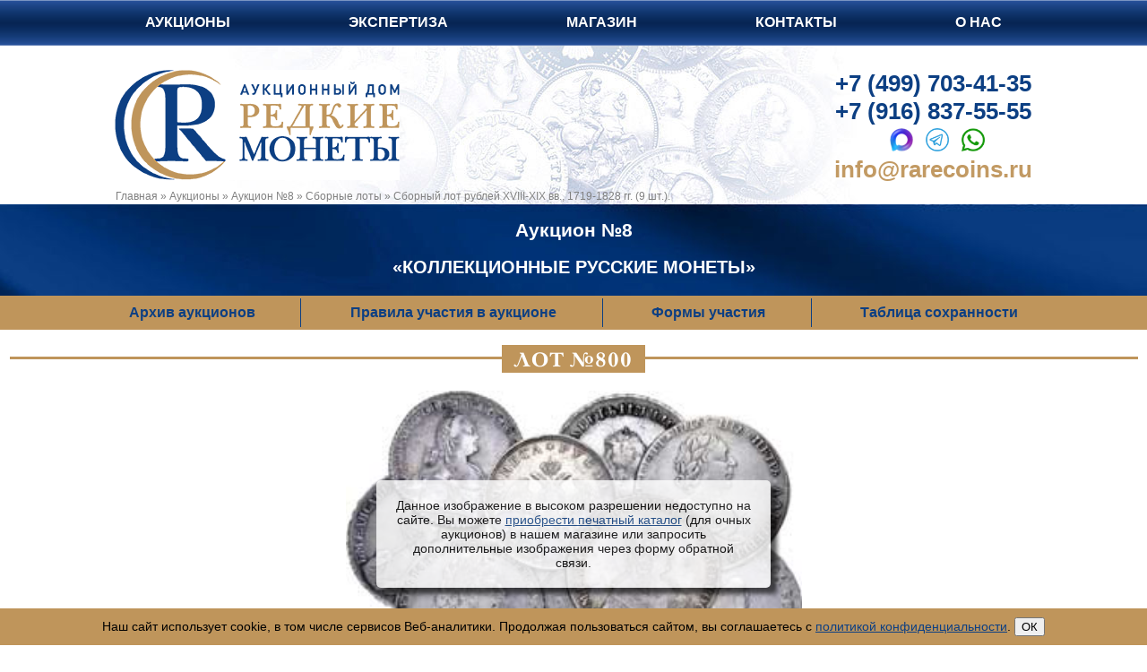

--- FILE ---
content_type: text/html; charset=UTF-8
request_url: https://rarecoins.ru/aukciony/aukcion-n8/sbornie_loti/800_sbornii_lot.html
body_size: 7019
content:
<!DOCTYPE html>
<html lang="ru">
<head>
<meta http-equiv="Content-Type" content="text/html; charset=UTF-8" /> 
<meta name="viewport" content="width=device-width, initial-scale=1">





<title>Сборный лот рублей XVIII-XIX вв., 1719-1828 гг. (9 шт.).  за 97500 р. Аукцион №8, Лот №800. Купить монеты Сборные лоты</title>
<meta name='description' content='Аукцион №8 ЛОТ №800. Все монеты в старинной коллекционной патине. Этот сборный лот продается как есть, без возможности возврата. Серебро. Уздеников №№0578, 0617, 0726,...' />






<meta name="test" content="6">
<meta name="test2" content=" за 97500 р. Аукцион №8, Лот №800. Купить монеты Сборные лоты">

<link rel="canonical" href="https://rarecoins.ru/aukciony/aukcion-n8/sbornie_loti/800_sbornii_lot.html">
<meta name="robots" content="index,follow">
<base href="https://rarecoins.ru/" />
<link rel="stylesheet" href="https://rarecoins.ru/css/rare-new.css" type="text/css">

<link rel="shortcut icon" href="https://rarecoins.ru/favicon.ico" type="image/x-icon">


<!--
<link rel="stylesheet" href="https://use.fontawesome.com/releases/v5.4.1/css/all.css" integrity="sha384-5sAR7xN1Nv6T6+dT2mhtzEpVJvfS3NScPQTrOxhwjIuvcA67KV2R5Jz6kr4abQsz" crossorigin="anonymous">
<link rel="stylesheet" href="https://rarecoins.ru/font-awesome/css/font-awesome.min.css">

<link rel="stylesheet" href="https://rarecoins.ru/font-awesome/css/font-awesome.min.css">
-->
  <link href="https://rarecoins.ru/font-awesome-6/css/fontawesome.css" rel="stylesheet" />
  <link href="https://rarecoins.ru/font-awesome-6/css/brands.css" rel="stylesheet" />
  <link href="https://rarecoins.ru/font-awesome-6/css/solid.css" rel="stylesheet" />




<script src="https://ajax.googleapis.com/ajax/libs/jquery/1/jquery.min.js"></script>
	<!--[if lt IE 9]>
 <script>
  var e = ("article,aside,figcaption,figure,footer,header,hgroup,nav,section,time").split(',');
  for (var i = 0; i < e.length; i++) {
    document.createElement(e[i]);
  }
 </script>
	<script src="http://css3-mediaqueries-js.googlecode.com/files/css3-mediaqueries.js"></script>
	<script src="http://html5shim.googlecode.com/svn/trunk/html5.js"></script>
<![endif]-->


<script type="text/javascript">
  (function(i,s,o,g,r,a,m){i['GoogleAnalyticsObject']=r;i[r]=i[r]||function(){
  (i[r].q=i[r].q||[]).push(arguments)},i[r].l=1*new Date();a=s.createElement(o),
  m=s.getElementsByTagName(o)[0];a.async=1;a.src=g;m.parentNode.insertBefore(a,m)
  })(window,document,'script','//www.google-analytics.com/analytics.js','ga');

  ga('create', 'UA-63857532-1', 'auto');
  ga('send', 'pageview');
  
 </script>

<script type="text/javascript">
  function displayBidspiritSite(){
  if ( /Android/i.test(navigator.userAgent) ||  /iPhone|iPad|iPod/i.test(navigator.userAgent)){
  window.location="https://rarecoins.bidspirit.com/";  
  } else {
  window.location="https://rarecoins.ru/e-aukcion.html";
  }
  }
</script>
 

<link rel="can_for_delete" href="https://rarecoins.ru/aukciony/aukcion-n8/sbornie_loti/800_sbornii_lot.html" />
<meta property="og:type" content="product"/>
<meta property="og:title" content="Сборный лот рублей XVIII-XIX вв., 1719-1828 гг. (9 шт.)."/>
<meta property="og:description" content="Серебро. Уздеников №№0578, 0617, 0726, 0854, 0856, 0884, 0904, 1077, 1519. VF 20 - XF 45 ."/>
<meta property="og:url" content= "https://rarecoins.ru/aukciony/aukcion-n8/sbornie_loti/800_sbornii_lot.html" />
<meta property="og:image" content="https://rarecoins.ru//assets/images/foto-lotov/800_m650.jpg"/>
<meta property="og:image:secure_url" content="https://rarecoins.ru//assets/images/foto-lotov/800_m650.jpg" />
<meta property="og:image:type" content="image/jpeg" />
<meta property="og:site_name" content="Интернет-магазин нумизматики - Аукционный Дом &laquo;Редкие монеты&raquo;" />
<meta property="og:locale" content="ru_RU"/>
	

<script>
	$(document).on('submit','#frmwrapper2 form',function(evfr){
var frmfr = $('#frmwrapper2 form');
$.ajax({
    type: 'post',
    url: '?q=form_to_friend',
    data: frmfr.serialize(),
    success: function (data) {
	 $('#frmwrapper2 form').remove();
        	 $('#frmwrapper2').html( data );
    }
});
evfr.preventDefault();
})
</script>	

	</head>
<body>
	
<div id="top-menu" class="top fixed">
  <input type="checkbox" id="btn-menu" />
  <label id="zuka" for="btn-menu" class="fas"></label>
	<ul class="list-menu">
		<li><a href="/aukciony.html">Аукционы</a></li>
		<li><a href="/ekspertiza.html" >Экспертиза</a></li>
		<li><a href="/shop.html" >Магазин</a></li>
		<li><a href="/kontakty.html">Контакты</a></li>
		<li class="last"><a href="/o-firme.html">О нас</a></li>
	</ul>
</div>
<header class="header-mp">
<div class="hat sec">
	<a class="logo" href="/"></a>
	<div class="top-cont">
		<a class="top-tel" href="tel:+74997034135" rel="noopener noreferrer">+7 (499) 703-41-35</a><br>
		<a class="top-tel" href="tel:+79168375555" rel="noopener noreferrer">+7 (916) 837-55-55</a><br>
		<div class="top-mess">
<a style="display: inline-block;" href="https://max.ru/u/f9LHodD0cOLy6ntq7SRNYK9ybswet82bVyU2YWIdJcqCl4q_EQUDc3ZtZfg" target="blanc"><img src="img/max_2.png" height="26" alt="MAX"></a>&nbsp;&nbsp; 
<a style="display: inline-block;" href="https://t.me/auctionrarecoins" target="blanc"><img src="img/telegram_2.png" height="26" alt="Telegram"></a>&nbsp;&nbsp; 
<a style="display: inline-block;" href="https://api.whatsapp.com/send?phone=79168375555" target="blanc"><img src="img/watsapp_2.png" height="26" alt="Whatsapp"></a>


		</div>
		<a href="mailto:info@rarecoins.ru" class="top-mail">info@rarecoins.ru</a>
		<p style="text-align: left;font-size: 14px;margin: 0; display:none"><span style="line-height: 1.5;">понедельник–пятница c 11</span><sup style="font-size: 10px;">00</sup><span style="line-height: 1.5;"> до 19</span><sup style="font-size: 10px;">00</sup>.</p>
	</div>
	<div class="breadcramps" itemscope itemtype="https://schema.org/BreadcrumbList"><span class="B_crumbBox"><span class="B_firstCrumb"><span itemprop="itemListElement" itemscope itemtype="https://schema.org/ListItem"><a itemprop="item" class="B_homeCrumb" href="/" title="Главная"><span itemprop="name">Главная</span></a><meta itemprop="position" content="1" /></span></span>  &raquo;  <span itemprop="itemListElement" itemscope itemtype="https://schema.org/ListItem"><a itemprop="item" class="B_crumb" href="/aukciony.html" title="Аукционы"><span itemprop="name">Аукционы</span></a><meta itemprop="position" content="2" /></span>  &raquo;  <span itemprop="itemListElement" itemscope itemtype="https://schema.org/ListItem"><a itemprop="item" class="B_crumb" href="/aukciony/aukcion-n8.html" title="Auction №8"><span itemprop="name">Аукцион №8</span></a><meta itemprop="position" content="3" /></span>  &raquo;  <span itemprop="itemListElement" itemscope itemtype="https://schema.org/ListItem"><a itemprop="item" class="B_crumb" href="/aukciony/aukcion-n8/sbornie_loti.html" title="Сборные лоты"><span itemprop="name">Сборные лоты</span></a><meta itemprop="position" content="4" /></span>  &raquo;  <span class="B_lastCrumb"><span itemprop="itemListElement" itemscope itemtype="https://schema.org/ListItem"><span itemprop="item" class="B_currentCrumb"><span itemprop="name">Сборный лот рублей XVIII-XIX вв., 1719-1828 гг. (9 шт.).</span></span><meta itemprop="position" content="5" /></span></span></span></span></div>
</div>
</header>

<section class="aukcion-infa full-infa">
  <div class="aukc-infa-cont-bg">
	<div class="aukc-infa-cont">
		<h2 style="text-align:center; color: white;">Аукцион №8</h2>
		<p class="aukc-nazv">&laquo;Коллекционные Русские Монеты&raquo;</p>
	</div>
	<div class="aukcion-sprav-infa">
		<input type="checkbox" id="btn-sprav-infa" />
		<label id="zuka2" for="btn-sprav-infa">Справочная информация</label>
		<ul class="sprav-menu">
			<li><a href="/arhiv-aukcionov.html">Архив аукционов</a></li>
			
<li><a href="/spravochnaya-informaciya/pravila-uchastiya-v-aukcione.html">Правила участия в аукционе</a></li>
			<li><a href="/spravochnaya-informaciya/formy-uchastiya.html">Формы участия</a></li>

			<li><a href="/spravochnaya-informaciya/tablicza-soxrannosti-monet.html">Таблица сохранности</a></li>
		</ul>
	</div>
	</div>
</section>



<section class="moneta">
	<hr noshade size="3" color="#bf955b">
	<div class="tek-auk-h1"><span>Лот №800</span></div>
		
	<div class="moneta-cont">
	<!--	<div class="arr-moneta-left"><a href="#"></a></div> 
		<div class="arr-moneta-right"><a href="#"></a></div>  -->
		<div class="block-moneta">
				
		<div class="moneta-img-cont">
<!--
			<a class="moneta-img" data-fancybox="images" data-caption="Сборный лот рублей XVIII-XIX вв., 1719-1828 гг. (9 шт.)."  href="/assets/images/foto-lotov/08-800_k650.jpg" title="Увеличить">
				<img src="/assets/images/0_k260.jpg" alt="Лот №800, фото отсутствует" />
			</a>
-->
			<div class="dfdt-outer" style="background:url(./assets/images/foto-lotov/08-800_k260.jpg) top center no-repeat; background-size:contain;">
		<div class="dfdt-in">
		Данное изображение в высоком разрешении недоступно на сайте. Вы можете <a href="/shop/literatyra.html">приобрести печатный каталог</a> (для очных аукционов) в нашем магазине или запросить дополнительные изображения через форму обратной связи.
		</div>
		</div>
		</div>

		
			
		
			
			
			
		
<!-- <h1 style="text-allign:center;">Сборный лот рублей XVIII-XIX вв., 1719-1828 гг. (9 шт.). Лот №800. Аукцион №8</h1> -->

			<h1 style="text-allign:center;">Сборный лот рублей XVIII-XIX вв., 1719-1828 гг. (9 шт.).</h1>
<div class="auk-opis-cont">
	<p class="auk-opis">Серебро. Уздеников №№0578, 0617, 0726, 0854, 0856, 0884, 0904, 1077, 1519. VF 20 - XF 45 .</p>
	
	<p>Все монеты в старинной коллекционной патине.</p>
<p><i>Этот сборный лот продается как есть, без возможности возврата.</i></p>
</div>
			
<p class="auk-price">1&thinsp;500 $ <span>(97&thinsp;500 <i class="fas fa-ruble-sign"></i>)</span></p>
			
			<!-- <a class="moneta-obrsv-torgi" href="https://rarecoins.ru/e-aukcion.html?sch=104359">Сделать ставку</a>  -->
			
<!--			
<a class="moneta-obrsv-torgi" href="javascript:;" data-fancybox data-type="iframe"  data-src="https://rarecoins.bidspirit.com/#catalog~~799">Сделать ставку</a>


<a class="moneta-obrsv-torgi" href="javascript:;" data-fancybox data-type="iframe"  data-src="https://rarecoins.bidspirit.com/#catalog~~-86">Сделать ставку</a>



-->





			
	</div>
	</div>


	
	<hr color="#bf955b">
	<div class="moneta-obrsv">

	
<a class="call" data-fancybox="" data-src="#moneta-form-a" href="#">Задать вопрос по лоту</a>

<style>
	.moneta-form-a {display: none;}
</style>

<script>
$(document).on('submit','#frmwrapper-moneta form',function(ev){
var frm = $('#frmwrapper-moneta form');
$.ajax({
    type: 'post',
    url: '/form_moneta_auk',
    data: frm.serialize(),
    success: function (data) {
	 $('#frmwrapper-moneta form').remove();
        	 $('#frmwrapper-moneta').html( data );
    }
});
ev.preventDefault();
})
</script>
		
		
<div class="moneta-form-a" id="moneta-form-a">
<div id="frmwrapper-moneta">
<form  method="post" action="#form_moneta_auk">
<input type="hidden" name="formid" value="form_moneta_auk">

<input type="hidden" name="url_moneta"  value="aukciony/aukcion-n8/sbornie_loti/800_sbornii_lot.html" />
<input type="hidden" name="pagetitle"  value="Сборный лот рублей XVIII-XIX вв., 1719-1828 гг. (9 шт.)." />
<input type="hidden" name="articul"  value="800" />

	<input type="hidden" value="Сборный лот рублей XVIII-XIX вв., 1719-1828 гг. (9 шт.)." name="pagetitle-m">
	<input type="hidden" value="aukciony/aukcion-n8/sbornie_loti/800_sbornii_lot.html" name="url_moneta-m">
	<input type="hidden" value="800" name="articul-m">	
	
	<div class="exprow  ">
		<div class="expflc">
			<label>Ваше имя<span class="required_symbol">*</span></label>
		</div>
		<div class="expfrc">
			<input type="text" class="  " placeholder="Как вас зовут?" name="imja" value="">
			<span class="error"></span>
		</div>
	</div>
	<div class="exprow  ">
		<div class="expflc">
			<label>Ваш email<span class="required_symbol">*</span></label>
		</div>
		<div class="expfrc">
			<input type="text" class="  " placeholder="Введите Ваш email" name="eml" value="">
			<span class="error"></span>
		</div>
	</div>
	<div class="exprow  ">
		<div class="expflc">
			<label>Ваш телефон</label>
		</div>
		<div class="expfrc">
			<input type="text" class="  " placeholder="Ваш номер телефона" name="phone" value="">
			<span class="error"></span>
		</div>
	</div>

	<div class="exprow">
		<div class="expflc">
			<label>Монета:</label>
		</div>
		<div class="expfrc">
			<input name="moneta2" type="hidden" value="№800, Сборный лот рублей XVIII-XIX вв., 1719-1828 гг. (9 шт.)." />
			<span>№800, Сборный лот рублей XVIII-XIX вв., 1719-1828 гг. (9 шт.)."</span>
		</div>
	</div>

	<div class="exprow ">
		<div class="expflc">
			<label>Тема вопроса</label>
		</div>
		<div class="expfrc">
			<input type="text" class=" " placeholder="Введите тему письма" name="tema" value="">
			<span class="error"></span>
		</div>
	</div>
	<div class="exprow  ">
		<div class="expflc">
			<label>Вопрос<span class="required_symbol">*</span></label>
		</div>
		<div class="expfrc">
			<textarea class="corner  " name="vopros" rows="10" placeholder="Напишите Ваш вопрос"></textarea>
			<span class="error"></span>
		</div>
	</div>
	<div class="exprow">
		<div class="expfrc" style="margin-bottom:20px">
			<input type="checkbox" name="galka" required style="width: auto;">Я даю согласие на обработку персональных данных в соответствии с <a href="https://rarecoins.ru/spravochnaya-informaciya/privacy.html">Политикой конфиденциальности</a>
			<span class="error"></span>
		</div>
		<div class="expfrc">
			<input class="expsub" title="Отправить" type="submit" value="Отправить">
		</div>
	</div>

</form>
</div></div>
		

	</div>

<!-- Поделится в соцсетях -->
<script src="https://yastatic.net/es5-shims/0.0.2/es5-shims.min.js"></script>
<script src="https://yastatic.net/share2/share.js" async="async"></script>
<div class="soc_cont">
	<p>Поделиться в соцсетях </p>	
	<div class="ya-share2" data-services="collections,vkontakte,facebook,odnoklassniki,moimir,twitter,viber,whatsapp,skype" data-image="https://rarecoins.ru//assets/images/foto-lotov/800_m650.jpg" data-url="https://rarecoins.ru/aukciony/aukcion-n8/sbornie_loti/800_sbornii_lot.html" data-title="Сборный лот рублей XVIII-XIX вв., 1719-1828 гг. (9 шт.)., Аукцион №8, Аукционный Дом &laquo;Редкие монеты&raquo;"></div>
</div>
<!-- END Поделится в соцсетях -->
<p style="text-align:center"><strong>Прямой адрес страницы монеты: <span style="color:#bf955b; cursor:text"><a href="https://rarecoins.ru/aukciony/aukcion-n8/sbornie_loti/800_sbornii_lot.html" target="_blank">https://rarecoins.ru/aukciony/aukcion-n8/sbornie_loti/800_sbornii_lot.html</a></span></strong></p>
</section>
<div class="mnd"><a class="moneta-nazad" href="https://rarecoins.ru/aukciony/aukcion-n8.html">Назад в аукцион</a></div>
<footer>
<div class="footer-cont">
	<div class="kont">
		<h3><span>Контакты</span></h3>
		<p>Адрес:</p>
		<a href="kontakty.html">107031, Москва, Дмитровский переулок, дом 9</a>
		<p>Телефон:</p>
		<a href="tel:+74997034135" rel="noopener noreferrer">+7 (499) 703–41-35</a>
		<a href="tel:+79168375555" rel="noopener noreferrer">+7 (916) 837-55-55</a>
<noindex><a href="https://max.ru/u/f9LHodD0cOLy6ntq7SRNYK9ybswet82bVyU2YWIdJcqCl4q_EQUDc3ZtZfg" style="display: inline-block;" target="blanc" rel="nofollow"><img src="img/max-1.png"  alt="MAX"></a></noindex>&nbsp;&nbsp;
<noindex><a href="https://t.me/auctionrarecoins" style="display: inline-block;" target="blanc" rel="nofollow"><img src="img/telegram-1.png"  alt="Telegram"></a></noindex>&nbsp;&nbsp;
<noindex><a href="https://api.whatsapp.com/send?phone=79168375555" style="display: inline-block;" target="blanc" rel="nofollow"><img src="img/watsapp-1.png" width="22" alt="Watsapp"></a></noindex>



		<p>E-mail:</p>
		<a href="mailto:info@rarecoins.ru">info@rarecoins.ru</a>
	</div>
	<div class="onas">
		<h3><span>О нас</span></h3>
		<p>Аукционный Дом<span><br>&laquo;Редкие монеты&raquo;</span></p>
		<div>
			<noindex><a class="vkontacte" href="https://vk.com/auction_rarecoins" target="blanc" rel="nofollow"></a></noindex>
	<!--	<a class="twitter" href="#"></a>
			<a class="google" href="#"></a>
			<a class="instagram" href="#"></a>
	-->
			<noindex><a class="youtube" href="https://www.youtube.com/channel/UCLdTKOT7O_-nvQOXxFiTvaA" target="blanc" rel="nofollow"></a></noindex>
			<noindex><a class="rutube" href="https://rutube.ru/channel/44885989/videos/" target="blanc" rel="nofollow"></a></noindex>
			<noindex><a class="telegram" href="https://t.me/auctionhouserarecoins" target="blanc" rel="nofollow"></a></noindex>
		</div>
		<a href="/karta-sajta.html">Карта сайта</a>
	</div>
	<div class="partn">
		<h3><span>Партнеры</span></h3>
		<p>Участие в наших аукционах<br>через платформы:</p>
		
			<noindex><a href="" target="blanc" title="Bidspirit" rel="nofollow">Bidspirit</a></noindex>
		<!--	<a href="" target="blanc" title="Sixbid">Sixbid</a>
			<a href="" target="blanc" title="NimisBids">NimisBids</a>
			<a href="" target="blanc" title="Biddr">Biddr</a>
		-->
	</div>
	

	
	<div class="podp">

		<h3><span>Подписка на новости</span></h3>
		<div id="Podpiska"></div>
		<script>
			$("#Podpiska").load("forma-podpiski.html #podpiskaContainer");
		</script>
<!--
<form class="footer-news-form" action='https://ru.msndr.net/subscriptions/0579c476adabef55cdf411370de0aae1/form' charset='UTF-8' method='post'>
	<input type="hidden" name="confirmed" value="true" />
	<label class="required footer-news-label" for="email">Email</label>
	<input class="form-control footer-news-input" type="text" name="recipient[email]" id="recipient_email" value="" required="required" />
	<button class="footer-news-button" type='submit'>Подписаться</button>
</form>
-->
<a class="call" data-fancybox="" data-src="#footer-form" href="#">Задать вопрос</a>


<style>
	.footer-form {display: none;}
</style>

<script>
$(document).on('submit','#frmwrapper-footer form',function(ev){
var frm = $('#frmwrapper-footer form');
$.ajax({
    type: 'post',
    url: '/form_footer',
    data: frm.serialize(),
    success: function (data) {
	 $('#frmwrapper-footer form').remove();
        	 $('#frmwrapper-footer').html( data );
    }
});
ev.preventDefault();
})
</script>
		
<div class="footer-form" id="footer-form">
<div id="frmwrapper-footer">

<form  method="post" action="aukciony/aukcion-n8/sbornie_loti/800_sbornii_lot.html#form_footer">
<input type="hidden" name="formid" value="form_footer">

<input type="hidden" name="url_moneta"  value="aukciony/aukcion-n8/sbornie_loti/800_sbornii_lot.html" />
<input type="hidden" name="pagetitle"  value="Сборный лот рублей XVIII-XIX вв., 1719-1828 гг. (9 шт.)." />

<input type="hidden" value="aukciony/aukcion-n8/sbornie_loti/800_sbornii_lot.html" name="url_moneta-m">

	
	<div class="exprow  ">
		<div class="expflc">
			<label>Ваше имя<span class="required_symbol">*</span></label>
		</div>
		<div class="expfrc">
			<input type="text" class="  " placeholder="Как вас зовут?" name="imja" value="">
			<span class="error"></span>
		</div>
	</div>
	<div class="exprow  ">
		<div class="expflc">
			<label>Ваш email<span class="required_symbol">*</span></label>
		</div>
		<div class="expfrc">
			<input type="text" class="  " placeholder="Введите Ваш email" name="eml" value="">
			<span class="error"></span>
		</div>
	</div>
	<div class="exprow  ">
		<div class="expflc">
			<label>Ваш телефон</label>
		</div>
		<div class="expfrc">
			<input type="text" class="  " placeholder="Ваш номер телефона" name="phone" value="">
			<span class="error"></span>
		</div>
	</div>
	<div class="exprow">
		<div class="expflc">
			<label>Страница:</label>
		</div>
		<div class="expfrc">
			<input name="moneta" type="hidden" value="Сборный лот рублей XVIII-XIX вв., 1719-1828 гг. (9 шт.)." />
			<span>Сборный лот рублей XVIII-XIX вв., 1719-1828 гг. (9 шт.).</span>
		</div>
	</div>
	<div class="exprow  ">
		<div class="expflc">
			<label>Тема вопроса</label>
		</div>
		<div class="expfrc">
			<input type="text" class="  " placeholder="Введите тему письма" name="tema" value="">
			<span class="error"></span>
		</div>
	</div>
	<div class="exprow  ">
		<div class="expflc">
			<label>Вопрос<span class="required_symbol">*</span></label>
		</div>
		<div class="expfrc">
			<textarea class="corner  " name="vopros" rows="10" placeholder="Напишите Ваш вопрос"></textarea>
			<span class="error"></span>
		</div>
	</div>
	<div class="exprow">
		<div class="expfrc" style="margin-bottom:20px">
			<input type="checkbox" name="galka" required style="width: auto;">Я даю согласие на обработку персональных данных в соответствии с <a href="https://rarecoins.ru/spravochnaya-informaciya/privacy.html">Политикой конфиденциальности</a>
			<span class="error"></span>
		</div>
		<div class="expfrc">
			<input class="expsub" title="Отправить" type="submit" value="Отправить">
		</div>
	</div>

</form>
</div></div>
		
		
		<a href="/stati.html">Статьи</a>
		<a href="/spravochnaya-informaciya/faq.html">Частые вопросы</a>
		<a href="/spravochnaya-informaciya/privacy.html">Политика конфиденциальности</a>
	</div>
</div>

<!-- Yandex.Metrika counter -->
		<script type="text/javascript">
		(function (d, w, c) {
		(w[c] = w[c] || []).push(function() {
        try {
		w.yaCounter21111796 = new Ya.Metrika({id:21111796,
		clickmap:true,
		trackLinks:true,
		accurateTrackBounce:true});
        } catch(e) { }
		});
		
		var n = d.getElementsByTagName("script")[0],
        s = d.createElement("script"),
        f = function () { n.parentNode.insertBefore(s, n); };
		s.type = "text/javascript";
		s.async = true;
		s.src = (d.location.protocol == "https:" ? "https:" : "http:") + "//mc.yandex.ru/metrika/watch.js";
		
		if (w.opera == "[object Opera]") {
        d.addEventListener("DOMContentLoaded", f, false);
		} else { f(); }
		})(document, window, "yandex_metrika_callbacks");
		</script><noscript><div><img src="//mc.yandex.ru/watch/21111796" style="position:absolute; left:-9999px;" alt="" /></div></noscript>
	<!-- /Yandex.Metrika counter -->




<div itemscope="" itemtype="https://schema.org/Organization" style="display:none;">
                    <meta itemprop="name" content="ООО «Редкие Монеты»">
                    <link itemprop="url" href="https://rarecoins.ru/">
                    <link itemprop="logo" href="https://rarecoins.ru/img/logo.png">
<meta itemprop="description" content="Очный аукцион монет. Магазин монет и медалей. Прием лотов на аукцион Коллекционные Русские Монеты Аукционый Дом Редкие монеты">
                     <meta itemprop="email" content="info@rarecoins.ru">
                    <div itemprop="address" itemscope="" itemtype="https://schema.org/PostalAddress">
                        <meta itemprop="addressLocality" content="Москва, Россия">
                        <span itemprop="streetAddress">Дмитровский переулок, дом 9</span>
                    </div>
                    <meta itemprop="telephone" content="+7 (499) 703-41-35">
                </div>

<style>
.cookie-message {width:100%;position: fixed; z-index: 100; bottom: 0; padding:10px 0; background:#bf955b;}
.cookie-message-text {margin: 0 auto; width: 90%; padding:0 10px; color:#000; text-align:center}
</style>
<div class="cookie-message js-cookie-message" hidden>
    <div class="cookie-message-text">
                Наш сайт использует сооkiе, в том числе сервисов Веб-аналитики. 
				Продолжая пользоваться сайтом, вы соглашаетесь с 
                <a href="https://rarecoins.ru/spravochnaya-informaciya/privacy.html">политикой конфиденциальности</a>.
            <button class="button js-cookie-message-confirm">ОК</button>
    </div>
</div>
<script>
    if (!localStorage.getItem('cookieAccept')) {
        const el = document.querySelector('.js-cookie-message');
        el.style.display = 'block';
        el.querySelector('.js-cookie-message-confirm').addEventListener('click', (e) => {
            localStorage.setItem('cookieAccept', 1);
            el.style.display = 'none';
        }, true);
    }
</script>
</footer>
<link rel="stylesheet" href="https://rarecoins.ru/css/jquery.fancybox.min.css" />
<script src="https://rarecoins.ru/js/jquery.fancybox.js"></script>


	</body>
</html>

--- FILE ---
content_type: text/css
request_url: https://rarecoins.ru/css/rare-new.css
body_size: 12238
content:
html {width:100%; height:100%; margin:0; padding:0;}

@font-face {
  font-family: 'Baskerville';
  src: url('../fonts/Baskerville.eot'); /* IE9*/
  src: url('../fonts/Baskerville.eot?#iefix') format('embedded-opentype'), /* IE6-IE8 */
	   url('../fonts/Baskerville.woff2') format('woff2'),  /* chrome、firefox */
	   url('../fonts/Baskerville.woff') format('woff'),  /* chrome、firefox */
	   url('/fonts/Baskerville.ttf') format('truetype'),  /* chrome、firefox、opera、Safari, Android, iOS 4.2+*/
	   url('../fonts/Baskerville.svg#Baskerville') format('svg'); /* iOS 4.1- */
  font-weight: normal;
  font-style: normal;
}

@font-face {
  font-family: 'PlumbC';
  src: url('../fonts/PlumbC.eot');
  src: url('../fonts/PlumbC.eot?#iefix') format('embedded-opentype'),
       url('../fonts/PlumbC.woff2') format('woff2'),
	   url('../fonts/PlumbC.woff') format('woff'),
	   url('../fonts/PlumbC.ttf') format('truetype'),
	   url('../fonts/PlumbC.svg#PlumbC') format('truetype');
  font-weight: normal;
  font-style: normal;
}

@font-face {
  font-family: 'PlumbC-Bold';
  src: url('../fonts/PlumbC-Bold.eot');
  src: url('../fonts/PlumbC-Bold.eot?#iefix') format('embedded-opentype'),
       url('../fonts/PlumbC-Bold.woff2') format('woff2'),
	   url('../fonts/PlumbC-Bold.woff') format('woff'),
	   url('../fonts/PlumbC-Bold.ttf') format('truetype'),
	   url('../fonts/PlumbC-Bold.svg#PlumbC-Bold') format('truetype');
  font-weight: normal;
  font-style: normal;
}

body {
	width:100%;
	height:100%;
	margin:0; 
	padding:0;
    font-family:Arial, Helvetica, sans-serif;
	font-size: 14px;
}
img {display:block; outline:none;}

a {color: #0c3f83;}
a:hover {color: #bf955b;}
a:active, a:focus, a:hover { outline: none; }

input, textarea {outline:none;}
input:active, textarea:active {outline:none;}
:focus {outline:none;}
textarea {resize:none;}
textarea {resize:vertical;}
textarea {resize:horizontal;}

.top {height:51px; background:url(../img/top.png); margin:0; overflow: hidden; position:fixed; top:0; z-index:9999; width:100%;}
.top ul {list-style: none; margin:0; padding:0; position: relative; left: 50%; float: left; height:50px;}
.top ul li {position: relative; left: -50%; float: left;margin: 0 66px;height:50px;}
.top ul li a {color:#FFF; display: block; text-decoration: none; line-height: 50px; font-size:16px; text-transform:uppercase; font-weight:bold;}
.top ul li a:hover {color:#e7d3b8;}
.top ul li:first-child {margin-left:0}
.top ul li:last-child {margin-right:0;}

.top-nav.default {}
.top-nav.fixed {position:fixed; top:0; z-index:9999; margin:0 auto; width:100%; max-width:1503px; min-width:1259px;}


.top-kpe {height:51px; background:url(../img/kpe-bg-4.jpg) center center; margin:0; overflow: hidden;  width:100%; margin-top:2px}
.top-kpe ul {list-style: none; margin:0; padding:0; position: relative; left: 50%; float: left; height:50px;}
.top-kpe ul li {position: relative; left: -50%; float: left;margin: 0 66px;height:50px;}
.top-kpe ul li a {color:#FFF; display: block; text-decoration: none; line-height: 50px; font-size:16px; text-transform:uppercase; font-weight:bold;}
.top-kpe ul li a:hover {color:#0c3f83};
.top-kpe ul li:first-child {margin-left:0}
.top-kpe ul li:last-child {margin-right:0;}


#btn-menu{
  display: none;
}
#btn-menu + label{
  display: none; 
  position: relative;
  color: #fff; 
  height: 50px;
  z-index: 1;
  cursor: pointer;
  left: 50%;
  line-height:50px;
}

#btn-menu + label:before{
  font-size: 30px;
  margin-left: -13px;
  display: inline-block;

  content:"\f0c9";
	font-weight: 900;
}

#btn-menu:checked + label:before{

 content: '\f106';

  color: #f00;
  font-weight:bold;
  }


.lang {position:relative; overflow:hidden; float:right}
.lang a {display:block; width:25px; height:25px; float:left; margin-top:14px;}
.lang a.rus {background:url(../img/ru.png);}
.lang a.eng {background:url(../img/en.png);}

.komt {width:265px}

.header-mp {position:relative; overflow:hidden; max-width:100%; margin:0 auto; margin-top:50px;}
.hat {height:178px; position:relative; overflow:hidden; max-width:1259px; margin:0 auto; background:url(../img/fon-1.jpg) 187px 0 no-repeat;}
.logo {display:block; float:left; background:url(../img/logo.png) no-repeat; width:318px; height:123px; margin-left:117px; margin-top:28px;}
.logo-en {display:block; float:left; background:url(../img/logo-en.png) left no-repeat; width:260px; height:123px; margin-left:117px; margin-top:28px; }
.top-cont {float:right; width:338px; margin-top:28px;}
.top-cont a {font-size:26px; color:#c29a63; text-decoration:none; font-weight:bold; margin-left:-1px; line-height:30px}
.top-cont a.top-tel {color:#0c3f83; margin-left:0; font-size:26px; line-height:normal;}
.top-cont a.top-tel:hover {color-:#c29a63; filter: brightness(145%);}
.top-cont a.top-mail {font-size:26px; line-height:normal; }
.top-cont a.top-mail:hover {filter: brightness(65%); -color:#0c3f83}
.top-mess {margin:3px 0 0 0; padding:0; text-align:center; font-size: 18px; line-height: normal; width:230px}
.top-mess a:hover img {filter: drop-shadow(2px 2px 1px #999);}


.nivo-controlNav {margin-left:-30px}
.bn-left {background:url(../img/bn-left.png); background-size:100% auto; width:12%; max-width:171px; height:345px; position:absolute; left:0;}
.bn-right {background:url(../img/bn-right.png); background-size:100% auto; width:12%; max-width:171px; height:345px; position:absolute; right:0;}


section {max-width:1259px; position:relative; margin:30px auto;}

/*-----------------------------------------------------------------------------------*/
/*	CAROUSEL НОВОСТЕЙ НА ГЛАВНОЙ
/*-----------------------------------------------------------------------------------*/

.news-mp-h1 {margin:0 auto; text-align:center; margin-top:-23px; margin-bottom:15px;}
.news-mp-h1 a {padding:0px 16px; margin:0; background:#0c3f83; color:#FFF; text-transform:uppercase; text-decoration:none; font-size:23px; font-family: 'Baskerville'; font-weight:normal; letter-spacing:1px;}
.news-mp-h1 a:hover {color:#e7d3b8}
.news-mp-h1 span {padding:0px 16px; margin:0; background:#0c3f83; color:#FFF; text-transform:uppercase; text-decoration:none; font-size:23px; font-family: 'Baskerville'; font-weight:normal; letter-spacing:1px;}
.news-mp hr {}

.div-for-h1-s {width:100%; text-align:center; background:url(../img/h1-bg-s.png) center repeat-x;}
.div-for-h1-s h1 {padding:0px 16px; margin:0 auto; position: relative; display:inline-block; background:#0c3f83; color:#FFF; text-transform:uppercase; text-decoration:none; font-size:23px; font-family: 'Baskerville'; font-weight:normal; letter-spacing:1px;}
.div-for-h1-z {width:100%; text-align:center; background:url(../img/h1-bg-z.png) center repeat-x;}
.div-for-h1-z div {margin:0 auto; width:auto; position:relative; display:inline-block; text-align:center;  background:#bf955b;}
.div-for-h1-z h1 {padding:0px 16px; margin:0 auto; position: relative; background:#bf955b; color:#FFF; text-transform:uppercase; text-decoration:none; font-size:23px; font-family: 'Baskerville'; font-weight:normal; letter-spacing:1px;}



.carousel-1 {width:1132px; margin:0 auto;}
.carousel-1-wrapper {
   margin: 10px 30px; /* отступы для стрелок */
   overflow: hidden; /* скрываем содержимое, выходящее за рамки основной области */
   position:relative;
}
.carousel-1-items {
   width: 10000px; /* устанавливаем большую ширину для набора элементов */
   position: relative; /* позиционируем блок относительно основной области карусели */
}
.carousel-1-block {width:309px; height:160px; padding:0 25px 0 25px; overflow:hidden; position:relative; float:left; border-right:2px solid #8d8d8d;}
.news-date-mp {color:#bf955b; font-size:20px; font-family:'PlumbC-Bold'; margin:0 0 4px 0;}
.news-anons-one {color:#000; text-decoration:none; font-size:16px;}
.news-anons-one i {color:#bf955b;}
.news-anons-one:hover i {color:#0c3f83;}
.carousel-1-block img {display:block; float:left; margin-right:10px;}
.news-img-mp {max-width:120px}

.carousel-1-button-left a, .carousel-1-button-right a {
   width: 27px; 
   height: 50px; 
   position: relative;
   top: 47px; 
   cursor: pointer; 
   text-decoration:none;
}
.carousel-1-button-left a{
   float: left; 
   background:url(../img/carousel-1-arr.png);
   background-position:top right;
}
.carousel-1-button-left a:hover {background-position:bottom right;}
.carousel-1-button-right a {
   float: right;
   background:url(../img/carousel-1-arr.png); 
   background-position:top left;
}
.carousel-1-button-right a:hover {background-position:bottom left;}


/*-----------------------------------------------------------------------------------*/
/*	ТЕКУЩИЕ АУКЦИОНЫ
/*-----------------------------------------------------------------------------------*/

.tek-auk-h1 {margin:0 auto; text-align:center; margin-top:-23px; margin-bottom:15px}
.tek-auk-h1 span, .tek-auk-h1 a {padding:0px 14px; background:#bf955b; color:#FFF; text-transform:uppercase; text-decoration:none; font-size:23px; font-family: 'Baskerville'; font-weight:normal; letter-spacing:1px;}
.tek-auk-h1 a:hover {color: #0c3f83;}

.tek-auk-one {}
.tek-auk-one-cont {width:1259px; margin:0 auto; position:relative; overflow:hidden; background:url(../img/anons-auk--.png) center repeat-x;}
.tek-auk-one-left {position:relative; float:left; width:593px; margin:0px 0px 0 189px; padding:20px 0 0 0; text-align:center}
.tek-auk-one-right {float:right; width:240px; margin-right:195px}
.tek-auk-one-right img {height:200px; margin:0 auto;}



	.tek-auk-one.auk-anons {background:url(../img/anons-bg-mp.jpg) center no-repeat; position:relative; overflow:hidden;}
	.auk-anons .tek-auk-one-cont .tek-auk-one-left p {background:url(../img/anons-auk-mp.png) center center no-repeat; text-transform:uppercase; color:#FFF; padding:0px; font-size:16px; margin-top:9px}
	.auk-anons .tek-auk-one-cont .tek-auk-one-left h2 {font-size:26px; line-height: 22px; font-weight:normal; color:#bf955b; font-family:'Baskerville'; text-transform:uppercase;}
	.auk-anons .tek-auk-one-cont .tek-auk-one-left h2 span {font-size:16px; font-weight:normal; color:#0c3f83; font-family:'Baskerville'}
	.auk-anons .tek-auk-one-cont .tek-auk-one-left div {position:relative; overflow:hidden; height:24px; margin:0 auto;}
	.auk-anons .tek-auk-one-cont .tek-auk-one-left div.button-anons-mp a {background:#bf955b; padding:4px 12px; margin:0 5px; color:#FFF; text-decoration:none; text-transform:lowercase; font-size: 18px;}
.auk-anons .tek-auk-one-cont .tek-auk-one-left div.button-anons-mp a:hover {background: #0c3f83}

	.tek-auk-one.auk-idet {background:url(../img/idet-bg-mp.jpg) center no-repeat; position:relative; overflow:hidden;}
	.auk-idet .tek-auk-one-cont .tek-auk-one-left p {background:#ff0000; text-transform:uppercase; color:#FFF; width:368px; margin:0 auto; margin-top:15px; font-size:16px; padding:10px 0;}
	.auk-idet .tek-auk-one-cont .tek-auk-one-left h2 {font-size:26px; line-height: 22px; font-weight:normal; color:#0c3f83; font-family:'Baskerville'; text-transform:uppercase; margin:10px 0;}
	.auk-idet .tek-auk-one-cont .tek-auk-one-left h2 span {font-size:16px; font-weight:normal; color:#000; font-family:'Baskerville'}
	.auk-idet .tek-auk-one-cont .tek-auk-one-left div {position:relative; overflow:hidden; height:24px; margin:0 auto;}
	.auk-idet .tek-auk-one-cont .tek-auk-one-left div.button-anons-mp a {background:#0c3f83; padding:4px 9px; margin:0 5px; color:#FFF; text-decoration:none; text-transform:lowercase; font-size: 18px;}
	
	.tek-auk-one.okonchen {background:url(../img/okonchen-bg-mp.jpg) center no-repeat; position:relative; overflow:hidden;}
	.okonchen .tek-auk-one-cont .tek-auk-one-left p {position:absolute; top:7px; left:60px; display:block; height:70px; width:147px; background:url(../img/zakonchen.png) no-repeat;}
	.okonchen .tek-auk-one-cont .tek-auk-one-left h2 {font-size:26px; line-height: 22px; font-weight:normal; color:#000; font-family:'Baskerville'; text-transform:uppercase; margin: 50px 0 25px 0;}
	.okonchen .tek-auk-one-cont .tek-auk-one-left h2 span {font-size:16px; font-weight:normal; color:#000; font-family:'Baskerville'}
	.okonchen .tek-auk-one-cont .tek-auk-one-left div {position:relative; overflow:hidden; height:24px; margin:0 auto;}
	.okonchen .tek-auk-one-cont .tek-auk-one-left div.button-anons-mp a {background:#404040; padding:4px 9px; margin:0 5px; color:#FFF; text-decoration:none; text-transform:lowercase; font-size: 18px;}
	
	
	
	
/*-----------------------------------------------------------------------------------*/
/*	CAROUSEL НОВИНКИ МАГАЗИНА
/*-----------------------------------------------------------------------------------*/

.nov-mag-h1 {margin:0 auto; text-align:center; margin-top:-23px; margin-bottom:15px}
.nov-mag-h1 a, .nov-mag-h1 span {padding:0px 14px; background:#0c3f83; color:#FFF; text-transform:uppercase; text-decoration:none; font-size:23px; font-family: 'Baskerville'; font-weight:normal; letter-spacing:1px;}
.nov-mag-h1 a:hover {color: #e7d3b8;}

.carousel-2 {width:1132px; margin:0 auto;}
.carousel-2-wrapper {
   margin: 10px 30px; /* отступы для стрелок */
   overflow: hidden; /* скрываем содержимое, выходящее за рамки основной области */
   position:relative;
}
.carousel-2-items {
   width: 10000px; /* устанавливаем большую ширину для набора элементов */
   position: relative; /* позиционируем блок относительно основной области карусели */
}
.carousel-2-block {width:309px; height:405px; padding:0 25px 0 25px; overflow:hidden; position:relative; float:left; border-right:2px solid #8d8d8d; text-align:center;}

.mag-art-mp {text-transform:uppercase; color:#898989; font-size:16px; font-weight:bold; margin:0 0 17px 0;}
.mag-mp-img {display:block; height:154px; width:309px; overflow:hidden;}
.carousel-2-block img {display:block; max-height:154px; max-width:309px; margin: 0 auto;}
.mag-mp-price {color:#bf955b; font-size:26px; font-weight:bold; margin:10px 0;}
.mag-mp-price i.fa-ruble-sign {font-size:14px}
.carousel-2-block h2 {color:#000; font-size:18px; font-weight:bold; margin:0;}
.mag-mp-opis-cont {height:90px; overflow:hidden;}
.mag-mp-opis {color:#000; font-size:12px; font-weight:normal;  margin:4px 0;}
.mag-mp-podr {color:#604a2a; font-size:12px;}
.mag-mp-podr:hover {color:#bf955b;}



.carousel-2-button-left a, .carousel-2-button-right a {
   width: 27px; 
   height: 50px; 
   position: relative;
   top: 87px; 
   cursor: pointer; 
   text-decoration:none;
}
.carousel-2-button-left a{
   float: left; 
   background:url(../img/carousel-2-arr.png);
   background-position:top right;
}
.carousel-2-button-left a:hover {background-position:bottom right;}
.carousel-2-button-right a {
   float: right;
   background:url(../img/carousel-2-arr.png); 
   background-position:top left;
}
.carousel-2-button-right a:hover {background-position:bottom left;}


/*-----------------------------------------------------------------------------------*/
/*	НАШИ УСЛУГИ
/*-----------------------------------------------------------------------------------*/


.nash-usl-h1 {margin:0 auto; text-align:center; margin-top:-23px; margin-bottom:15px}
.nash-usl-h1 a, .nash-usl-h1 span {padding:0px 14px; background:#bf955b; color:#FFF; text-transform:uppercase; text-decoration:none; font-size:23px; font-family: 'Baskerville'; font-weight:normal; letter-spacing:1px;}
.nash-usl-h1 a:hover {color:#0c3f83}

.usl-mp-cont {position:relative; overflow:hidden; max-width:1086px; padding:0 15px; margin:0 auto;}
.usl-mp-cont h2 {margin-top:0; color:#0c3f83; font-size:16px; text-transform:uppercase; font-weight:bold;}
.usl-mp-cont ul {color:#0c3f83; margin-left:143px;}
.usl-mp-cont ul li {color:#000; padding-bottom:4px;}
.usl-mp-cont ul li a {color:#000;}
.usl-mp-cont ul li a:hover {color:#0c3f83;}

.usl-mp-left {float:left; position:relative; overflow:hidden; width:59%;}
.usl-mp-left img {float:left; margin-right:10px}
.usl-mp-right {float:right; position:relative; overflow:hidden; width:41%;}
.usl-mp-right img {float:left; margin-right:10px}

.news-mp-one.carousel-3-block.o-nas-tpl {height:180px;}
.news-mp-one.carousel-4-block.o-nas-tpl {height:180px;}

/*-----------------------------------------------------------------------------------*/
/*	НАШИ ПАРТНЁРЫ
/*-----------------------------------------------------------------------------------*/


.nash-partn-cont {}
.nash-partn-h1 {margin:0 auto; text-align:center; margin-top:-23px; margin-bottom:15px}
.nash-partn-h1 span {padding:0px 14px; background:#bf955b; color:#FFF; text-transform:uppercase; text-decoration:none; font-size:23px; font-family: 'Baskerville'; font-weight:normal; letter-spacing:1px;}
.nash-partn-cont ul {list-style:none; margin:0 auto; padding:0; text-align:center; }
.nash-partn-cont li {display: inline-block;  margin: 0 15px; height:342px; padding:0 0 30px 0 ; text-align:center; list-style: none;	}
.nash-partn-cont li a img {display:inline}


/*-----------------------------------------------------------------------------------*/
/*	FOOTER
/*-----------------------------------------------------------------------------------*/
footer {background:url(../img/bottom.png) repeat-x top #072554; padding-bottom:30px; width:100%;}
.footer-cont {position:relative; overflow:hidden;  margin:0 auto; width:1116px;}
.footer-cont h3 {margin-top:27px; margin-bottom:7px;}
.footer-cont h3 span {padding:7px; color:#FFF; font-size:16px; font-weight:normal; text-transform:uppercase; background:url(../img/bottom-bg-h3.png) repeat-x center;}
.footer-cont p {color:#FFF; margin:0; font-size:13px;}
.footer-cont a {color:#bf955b;  text-decoration:underline; margin:0 0 8px 0; display:block; font-size:13px;}
.footer-cont a:hover {color:#e7d3b8;}
.footer-cont a:hover img {filter:brightness(150%);}

.kont {float:left; width:249px; margin:0 15px; text-align:center;}
.onas {float:left; width:249px; margin:0 15px; text-align:center;}
	.onas p {font-size:14px;}
	.onas p span {font-weight:bold; text-transform:uppercase;}
	.onas p a {text-transform:uppercase; text-decoration:underline;}
	.onas div {position:relative; margin:21px auto; height:23px; width:137px;}
	.onas .vkontacte, .onas .facebook, .onas .twitter, .onas .google, .onas .instagram, .onas .telegram, .onas .youtube, .onas .rutube {display:block; float:left; width:24px; height:23px; padding:0; margin:0 4px 0 4px;}
	.vkontacte {background:url(../img/ss.png) 0 0 no-repeat;}
	.facebook {background:url(../img/ss.png) -62px 0 no-repeat;}
	.twitter {background:url(../img/ss.png) -93px 0 no-repeat;}
	.google {background:url(../img/ss.png) -124px 0 no-repeat;}
	.instagram {background:url(../img/ss.png) -155px 0 no-repeat;}
	.telegram {background:url(../img/ss.png) -186px 0 no-repeat;}
	.youtube {background:url(../img/ss.png) -217px 0 no-repeat;}
	.rutube {background:url(../img/ss.png) -248px 0 no-repeat;}

	.vkontacte:hover, .telegram:hover, .youtube:hover, .rutube:hover {filter:brightness(150%);}

.partn {float:left; width:249px; margin:0 15px; text-align:center;}
	.partn p {margin-bottom:10px;}
.podp {float:left; width:249px; margin:0 15px; text-align:center;}
	#news-footer {height:20px; padding:0; display: inline-block; margin-top:8px; margin-bottom:10px; line-height:16px}
		#news-footer table tr td {vertical-align:middle; height:18px;}
		#news-footer table tr td.foter-td-label {padding-right:5px;}
		#news-footer table tr td.foter-td-inp {background:#FFF;}
		#news-footer table tr td.foter-td-sub {background:#bf955b;}
		#news-footer table tr td.foter-td-sub:hover {background:#875f29;}
	#news-footer label {color:#FFF; font-size:13px; color:#bf955b;}
	.podpisatsa-inp {width:100px; height:16px; margin:0; padding:0 0 0 5px; border:none; background:none; font-size: 11px;}
	.podpisatsa-sub {height:16px; width:88px; border:none; background:none; color:#FFF; font-size:9px; margin:0; padding:0px; line-height:16px; text-transform:uppercase;}
	.podpisatsa-sub:hover {cursor: pointer;}

	.footer-news-form {width:100%; margin-bottom:10px;}
	.footer-news-label {width: 41px; color: #FFFFFF; text-align: left; line-height: 1.4;}
	.footer-news-input {font-size: 13px; padding-left: 5px; padding-right: 0px; height: 20px; width: 100px !important; border: 0; border-radius: 0;}
	.footer-news-button {font-size: 13px; height: 22px; padding-left: 3px; padding-right: 3px; margin-left:-4px; width: 88px; font-weight: normal; background-color: #bf955b; color: #ffffff; border:0;}
	.footer-news-button:hover {opacity: .9; color: #0c3f83; color: #000; transition: all 60ms ease-in-out 30ms; cursor: pointer;}
.footer-form {width:512px}

/*--------------------------------------------------------------*/
/*----------------------- ВТОРЫЕ СТРАНИЦЫ ----------------------*/
/*--------------------------------------------------------------*/
	.hat.sec- {height:202px}
	.breadcramps {font-size:12px; color:#808080; margin: 7px 0 0 118px; width:100%; float:left;}
	.breadcramps a {font-size:12px; color:#808080; text-decoration:none}
	.breadcramps a:hover {text-decoration:underline;}
	
/*--------------------------------------------------------------*/
/*-----------------------=--- АУКЦИОН --------------------------*/
/*--------------------------------------------------------------*/
.catalog-h1 {margin:0 auto; text-align:center; margin-top:-23px; margin-bottom:15px}
.catalog-h1 span {padding:0px 14px; background:#bf955b; color:#FFF; text-transform:uppercase; text-decoration:none; font-size:23px; font-family: 'Baskerville'; font-weight:normal; letter-spacing:1px;}

	
	.aukcion-infa { margin-top:0; margin-bottom:0; position:relative; overflow:hidden; max-width:100%; width:100%;}
	.aukcion-infa h1 {font-size:34px; color:#bf955b; text-align:center; text-transform:uppercase; font-family:Arial, Helvetica, sans-serif; margin-bottom:13px; margin-top:24px;}
	.aukc-nazv {font-size:20px; color:#FFF; text-align:center;  margin-top:10px; text-transform:uppercase; font-family:Arial, Helvetica, sans-serif; font-weight:bold;} 
	.aukc-nazv span {font-weight:normal;}
	.aukc-infa-cont-bg {max-width:100%; width:100%; background: url(../img/auk-anons-bg-wide.jpg)top center no-repeat;}
	.aukc-infa-cont {position:relative; overflow:hidden; max-width:1259px; margin:0 auto}
	.aukcion-infa-left {float:left; width:31%; padding:0 1%; margin-left:3%; margin-top:20px; text-align:center; color:#FFF;}
	.aukcion-infa-right {float:right; width:31%; padding:0 1%; margin-right:3%; margin-top:10px; text-align:center; color:#FFF;}
	.aukc-infa {font-size:18px; padding: 2px 0; margin:0;}
	.aukc-infa span {color:#bf955b}
	.aukcion-infa-left a {color:#bf955b} 
	.aukcion-infa-right a {color:#bf955b; font-size:18px; text-transform:uppercase; display:block; margin-top:30px;}
	.aukcion-infa-right a:hover {color:#FFF;}
	.aukcion-infa-image {width:28%; margin:0 0 24px 0; padding:0; overflow:hidden}
	.aukcion-infa-image img {margin:0 auto; width:95%; max-width:270px; max-height: 270px;}

	.aukcion-infa.p2 .aukcion-infa-left, 
	.aukcion-infa.p2 .aukcion-infa-right, 
	.aukcion-infa.p2 .aukcion-infa-image, 
	.aukcion-infa.p2 .aukcion-infa-full {display:none}
	
	.aukcion-sprav-infa {margin:0; padding:0px 8px;  background:#bf955b; text-align:center;}
	.aukcion-sprav-infa	ul {margin:0; padding:3px 0;}
	.aukcion-sprav-infa	ul li {list-style:none; display: inline-block; border-right:1px solid #0c3f83; padding:0 4% 0 4%; margin:0 0 0 0;}
	.aukcion-sprav-infa ul li:first-child {padding-left:10px;}
	.aukcion-sprav-infa ul li:last-child { padding-right:10px; border-right:none;}
	.aukcion-sprav-infa ul li a { display:block; font-size:16px; font-weight:bold; text-decoration:none; padding:7px 0px; color:#0c3f83; text-align:center; margin-right:0 6px 0 0;}
	.aukcion-sprav-infa ul li a:hover {text-decoration:underline;}

	.aukcion-sprav-infa ul li.int-ayk {height:50px; line-height:50px; vertical-align:middle;}
	.aukcion-sprav-infa ul li.int-ayk a {line-height:normal; display: inline-block;}
	
#btn-sprav-infa{display: none;}
#btn-sprav-infa + label{display: none; position: relative; color: #fff; height: 38px; z-index: 1; cursor: pointer; line-height:38px; font-size: 20px; }
#btn-sprav-infa + label:before{content: '\f0c9'; display: inline-block; font-size: 22px; margin-right:10px;}
#btn-sprav-infa:checked + label:before{content: '\f106'; color: #f00; font-weight:bold;}

	.aukcion-infa-full {margin:0 auto; padding:10px 100px; text-align:center; max-width:1059px;}
	.aukcion-infa-full h2 {padding:0 150px; font-size:21px; margin:0;}
	.aukcion-infa-full h3 {padding:0 100px; font-size:16px; margin:0;}
	.aukcion-infa-full p {margin:5px 0;}
	

	
	.search-block {margin:5px auto}
	#poisk32 {display:block; margin:0 auto; position:relative; width:319px;}
	#poisk32 .poisk-lable {color:#0c3f83; font-size:14px; font-weight:bold;}
	.poisk-inp-cont {position:relative; margin:5px auto; height:36px; line-height:36px; width:319px}
	#poisk32 .poisk-inp {width:260px; height:36px; margin:0; padding:0 7px 0 7px; border:none; background:none; background:#d9d9d9; line-height:36px; font-size: 14px; color:#838383; display:inline; float:left}
	#poisk32 .poisk-inp:focus {color:#000}
	#poisk32 .poisk-sub {width:45px; height:36px; margin:0; padding:0; border:none; background:none; background:url(../img/lupa.jpg) no-repeat; line-height:36px; display:inline; float:left}
	#poisk32 .poisk-sub:hover {cursor: pointer;}
	.poisk-empty {text-align: center; margin: 0; font-size: 12px; color:red;}
	
	.filter-select-cont {position:relative;  overflow: hidden; margin:25px auto; width: 890px; margin-top:10px; height:36px; line-height:36px; text-align:center;}
	.filter-select-cont input {height:36px; line-height:36px; margin:0; padding:0; border:none; background:none; display:inline;  text-align:center}
	.filter-select-cont select {height:36px; line-height:36px; margin:0; padding:0; border:none;}
	.filter-slab {height:32px; margin:2px 0; padding:0; display:inline-block; }

	.gr {float:left; height:36px; background:#d9d9d9; border-right:1px solid #0c3f83; line-height:36px; margin-bottom: 10px; display:inline-block;}
	.gr.s1 select, .gr.s2 select, .gr.s4 select, .gr.s5 select {padding:0 50px 0 24px; margin:0; text-align:left; cursor:pointer;}
	.gr.s3 {padding:0 10px 0 22px; cursor:pointer;}
.gr.s5- {width:151px;}
	.gr.s6 {border-right:none; padding:0 25px 0 24px; cursor:pointer;}
	.gr.s6 a {color:#000; text-decoration:none}

.fltr_block {float:left; height:36px; background:#d9d9d9; border-right:1px solid #0c3f83; line-height:36px; margin-bottom: 10px; display:inline-block}
.fltr_block12 select, .fltr_block14 select {padding:0 50px 0 24px; margin:0; text-align:left; cursor:pointer;}

.fltr_block12 select {width:205px;}
.fltr_block14 select {width:132px;}

	.filter-slab-chk {position:relative; display:inline-block; border:none; padding-right:15px; text-align:center; height:30px}
	.slab-lable {width: 16px; height: 33px; line-height:36px; display: inline-block; position: relative; vertical-align:middle; border:none; }
	.slab-lable input[type="checkbox"] {height:6px; width:6px}
	.slab-lable input[type="checkbox"] + span {position: absolute; left: 0; top: -3px; width: 100%; height: 100%; background: url(../img/slab-chk.png) no-repeat; cursor: pointer;}
	.slab-lable input[type="checkbox"]:checked + span {background-position: 0 -36px;}
	.filter-sbr {cursor:pointer}
	
	
    .filter-select-cont select {
      -webkit-appearance: none;
	  background:none;
      background: url('../img/filter-knop.png') right center no-repeat;
	  text-align:center;
      /* for FF */
      -moz-appearance: none;
      text-indent: 0.01px; 
      text-overflow: '';
      /* for IE */
      -ms-appearance: none;
      appearance: none!important;
    }
     
    .filter-select-cont select::-ms-expand {
      display: none;
    }


	
	
	.auk {position:relative;}
	.act_auk {position:relative; height: 4600px; width: 100%; max-width: 100%; margin: -8px 0 0 0;}
	
	.padination {position:relative; text-align:center}
	.padination ul {display:inline;}
	.padination ul li {display:inline; list-style:none; margin:0 8px;}
	.padination ul li a {color:#bf955b; text-decoration:none;}
	.padination ul li a.sin {color:#0c3f83; text-decoration:none;}
	.padination ul li a:hover, .padination ul li.active a {color:#0c3f83; text-decoration:underline;}
	
	.auk-cont-b { overflow:hidden; width:1259px;}
	.auk-cont {position:relative; overflow:hidden; padding:25px 0; width:1259px;}
	.block-lot-cont {width:419px; height:420px; padding:0px 0; margin:5px 0; float:left}
	.block-lot {width:377px; height:405px; padding:5px 15px; margin:5px; text-align:center; box-shadow: 2px 2px 3px 2px rgba(0, 0, 0, 0.2); border: 1px solid #f6f6f6;}

.auk-nomer-lota {margin-top:5px; margin-bottom:5px; font-size:21px; font-weight:bold; font-family:Arial, Helvetica, sans-serif; color:#0c3f83; text-transform:uppercase;}
.auk-img {display:block; height:154px; width:309px; overflow:hidden; margin:0 auto;}
.block-lot img {display:block; max-height:154px; max-width:309px; margin: 0 auto;}
.auk-price {color:#bf955b; font-size:26px; font-weight:bold; margin:8px 0 8px 0;}
.auk-price.rezerv {font-size:20px;}
.auk-price i.fa-ruble-sign {font-size:22px}
.auk-price span {color:#a7a7a7;}
.auk-price span i.fa-ruble-sign {font-size:22px}


.block-lot h2 {color:#000; font-size:18px; font-weight:bold; margin:5px 0 0 0;}
.auk-opis-cont {height:100px; font-size:16px; overflow:hidden; position:relative;}
.auk-opis-cont div {position:absolute; top:73px; height:18px; padding-top:9px; width:100%; text-align:center; background:url(../img/block-lot-bg.png) bottom center no-repeat;}
.auk-opis-cont div a {-text-decoration:none; color:#0c3f83;}
.auk-opis-cont div a:hover {color:#bf955b;}
.auk-opis {color:#000; font-size:14px; font-weight:normal;  margin:4px 0;}
.auk-podr {color:#604a2a; font-size:12px;}
.auk-podr:hover {color:#bf955b;}
.psl {height:26px; margin:0 auto;}
p .sl {display:inline} 
.sd-stav a {padding:5px 20px; margin:5px auto; background:#bf955b; color:#FFF; text-decoration:none; text-transform:uppercase; font-size:12px; font-weight:bold;}
.sd-stav a:hover { background:#0c3f83; color:#FFF;}



.block-lot.fancybox-content {width:998px; height:auto; text-align:center;}
.block-lot.fancybox-content a.slide2-order {display:none}






.moneta-cont {width:934px; margin:20px auto; text-align:center;}
.block-moneta {width:700px; margin:0 auto;}
.block-moneta h2 {color:#000; font-size:24px; font-weight:bold; margin:12px 0 0 0;}
.moneta-img-cont {position:relative;}
.block-moneta img {display:block; max-width:650px; margin:0 auto;}
.block-moneta img.msl {position:absolute; bottom:0; left:50%; margin-left:-46px; width:92px; height:35px; display:block;}
.video-moneta {display:block; max-width:650px; margin:30px auto;}
.block-moneta p {margin:5px 0; text-align:left}
.block-moneta .auk-price {text-align:right}
.block-moneta .auk-opis-cont {height:auto;}
.block-moneta .auk-opis {font-weight:bold; font-size: 16px;}
.arr-moneta-left {}
.arr-moneta-right {}

.arr-moneta-left a, .arr-moneta-right a {width: 27px; height: 50px; position: relative; top: 130px; top: 0px; cursor: pointer; text-decoration:none;}
.arr-moneta-left a{float: left; background:url(../img/carousel-2-arr.png); background-position:top right;}
.arr-moneta-left a:hover {background-position:bottom right;}
.arr-moneta-right a {float: right; background:url(../img/carousel-2-arr.png); background-position:top left;}
.arr-moneta-right a:hover {background-position:bottom left;}

.moneta-obrsv {width:490px; margin:10px auto; text-align:center;}
.moneta-obrsv p {color:#0c3f83; padding:0 30px; margin:5px 0;}
.moneta-obrsv a {color:#FFF; display:block; width:467px; padding:10px; margin:0 auto; display:block; text-align:center; background:#0c3f83; text-decoration:none; font-weight:bold;}
.moneta-obrsv a:hover {color:#bf955b;}
.moneta-obrsv-torgi {display:block; margin:10px auto; width:180px; background:#bf955b; font-size:14px; text-transform:uppercase; color:#FFF; text-decoration:none; padding:7px; }
.moneta-obrsv-torgi:hover {color:#0c3f83;}
.moneta-nazad {color:#0c3f83; text-transform:uppercase; text-decoration:underline; background:none; font-weight:normal;}
.moneta-nazad:hover {color:#bf955b;}
.mnd {text-align:center; margin-bottom:25px;}

.dfdt-outer {width:650px; height:237px; padding:100px 0 0 0; margin:0 auto;}
.dfdt-in {background: #FFF; margin:0 auto; width:400px; padding:20px; opacity:0.8; border-radius: 5px; box-shadow: 7px 7px 5px rgba(0,0,0,0.8);}

.tovar-modal-vh- {display: none;}

.soc_cont {position:relative; min-width:300px; margin:20px auto; text-align:center;line-height:26px;}
.soc_cont p {display:inline; font-weight:bold; line-height:auto;}
.soc_cont div {display:inline; line-height:auto;}

/*--------------------------------------------------------------*/
/*-------------------------- НОВОСТИ ---------------------------*/
/*--------------------------------------------------------------*/

.news-h1 {margin:0 auto; text-align:center; margin-top:-23px; margin-bottom:15px}
.news-h1 span {padding:0px 14px; background:#0c3f83; color:#FFF; text-transform:uppercase; text-decoration:none; font-size:23px; font-family: 'Baskerville'; font-weight:normal; letter-spacing:1px;}

.news-cont {border-bottom:1px solid #8d8d8d; width:100%; margin:40px 0;}
.news-one {position:relative; overflow:hidden; border-top:1px solid #8d8d8d; width:100%; padding:30px 0;}
.news-date {float:left; margin:28px 15px; padding:4px 0; width:88px; text-align:center; background:#bf955b; color:#FFF; font-weight:bold;}
.img-annons-sml {height:65px;}
.news-content {margin-left:144px; position:relative; overflow:hidden; padding:12px 0;}
.news-content p {clear:right;}
.news-content a {color:#0c3f83}
.news-content a:hover {color:#bf955b}
.news-content a.news-a-osob {float:left; margin-right:23px; margin-bottom:15px; text-transform:uppercase;}
.news-content img {margin:0 25px 15px 0; float:left;}


/*--------------------------------------------------------------*/
/*-------------------------- ТЕКСТОВЫЕ -------------------------*/
/*--------------------------------------------------------------*/

.text-h1 {margin:0 auto; text-align:center; margin-top:-23px; margin-bottom:15px}
.text-h1 span {padding:0px 14px; background:#0c3f83; color:#FFF; text-transform:uppercase; text-decoration:none; font-size:23px; font-family: 'Baskerville'; font-weight:normal; letter-spacing:1px;}

.text-cont {width:96%; margin:40px auto; position: relative; overflow: hidden;}

	#slider {display:block}
	#slider2 {display:none}


/*--------------------------------------------------------------*/
/*-------------------------- О НАС -------------------------*/
/*--------------------------------------------------------------*/
.onas-button {text-align:center;}
.onas-button a {padding:5px 20px; margin:5px auto; margin-right:10px; background:#bf955b; color:#FFF; text-decoration:none; text-transform:uppercase; font-size:12px; font-weight:bold; display: inline-block;}
.onas-button a:hover { background:#0c3f83; color:#FFF;}
.onas-icon-cont {width:100%; background:#eee; margin-top: 25px; padding:30px; font-weight:bold; font-size:20px; box-sizing:border-box;}
.onas-icon {width:22%; margin: 0 1%; display:inline-block; text-align:center; vertical-align:top;}
.onas-icon img {display:block; margin:0 auto; }
.onas-icon p {margin-top:0}
.oici {width:165px; height:120px; margin:0 auto;}

.otz-section {box-sizing:border-box; }
.text-cont-2 {background: #e7d3b8; padding:30px; margin:30px; position:relative; overflow:hidden; width: 95%; margin: 0 auto; box-sizing: border-box;}
.otz-h2 {margin-top:0; color: #593f1e;}
.otz-cont {position:relative; text-align: center; margin:0 auto; max-height:473px; overflow:hidden;}
.otzyvy {display:inline-block; margin:10px; border-radius:10px; border:1px solid #e0e0e0; box-shadow: 0 2px 2px 0 rgb(0 0 0 / 14%), 0 3px 1px -2px rgb(0 0 0 / 12%), 0 1px 5px 0 rgb(0 0 0 / 20%) !important;}
.yak {display:block; float:right; width:165px; height:28px; background:url(/img/yak.png);}
.yak:hover {background:url(/img/yak-h.png);}
.yak-a2 {float:right;color: #000;}
.yak-a2:hover {color: #0c3f83;}

/*--------------------------------------------------------------*/
/*----------------------- ОБРАТНАЯ СВЯЗЬ -----------------------*/
/*--------------------------------------------------------------*/

.ask_qwe-form {display: none;}
.to-friend-form {display: none;}

#expertf {float:left;}
.exprow {position:relative; overflow:hidden; margin:14px 0;}
.expflc {float:left; width:230px; padding-right:10px; text-align:right;}
.expfrc {float:right; width:420px}
.expfrc input, .expfrc textarea {border:1px solid #0c3f83; width:408px; padding:5px;}
.expfrc .file-wrapper input {width:380px; margin-right: 7px; margin-bottom: 14px;}

.expfrc .ver-img {display: inline-block;}
.expfrc .ver-inp {width: 200px; margin-top: 18px; float: right; margin-right: 100px;}
.expfrc .expsub {background: #0c3f83; color:#FFF; margin:0 auto; font-weight: bold; border:1px solid #0c3f83; width:420px; padding:5px;}
.expfrc .expsub:hover {color: #bf955b;}
.exp-f-p {text-align:center; font-weight:bold;}
.error {color:red;}

/*--------------------------------------------------------------*/
/*----------------------- ПРОЧЕЕ -----------------------*/
/*--------------------------------------------------------------*/
.mobile {display:none}
.non-mobile {display:block}
.aukcion-infa-right a.mobile {display:none}
.aukcion-infa-right a.non-mobile {display:block}


/*--------------------------------------------------------------*/
/*----------------------- Главная аукционов --------------------*/
/*--------------------------------------------------------------*/


.notactive_auk {text-align:center;}
.notactive_auk h2 {color:#0c3f83; font-size: 23px; font-family: 'Baskerville'; text-transform:uppercase; font-weight:normal;}
.notactive_auk p {font-size: 16px;}

.carousel-3 {width:1132px; margin:0 auto;}
.carousel-3-wrapper {
   margin: 10px 30px; /* отступы для стрелок */
   overflow: hidden; /* скрываем содержимое, выходящее за рамки основной области */
   position:relative;
}
.carousel-3-items {
   width: 10000px; /* устанавливаем большую ширину для набора элементов */
   position: relative; /* позиционируем блок относительно основной области карусели */
}
.carousel-3-block {width:309px; height:100px; padding:0 25px 0 25px; overflow:hidden; position:relative; float:left; border-right:2px solid #8d8d8d; font-size:16px; text-align:center}
.carousel-3-block p {margin:0 0 4px 0;}
.new-auk-date {color:#0c3f83; text-transform:uppercase; font-size:18px; margin:0 0 4px 0;}
.new-auk-a {text-transform:uppercase; font-size:18px; font-family:'PlumbC-Bold'; margin:0 0 4px 0;}

.carousel-3-button-left a, .carousel-3-button-right a {
   width: 27px; 
   height: 50px; 
   position: relative;
   top: 27px; 
   cursor: pointer; 
   text-decoration:none;
}
.carousel-3-button-left a{
   float: left; 
   background:url(../img/carousel-2-arr.png);
   background-position:top right;
}
.carousel-3-button-left a:hover {background-position:bottom right;}
.carousel-3-button-right a {
   float: right;
   background:url(../img/carousel-2-arr.png); 
   background-position:top left;
}
.carousel-3-button-right a:hover {background-position:bottom left;}


.carousel-4 {width:1132px; margin:0 auto;}
.carousel-4-wrapper {
   margin: 10px 30px; /* отступы для стрелок */
   overflow: hidden; /* скрываем содержимое, выходящее за рамки основной области */
   position:relative;
}
.carousel-4-items {
   width: 10000px; /* устанавливаем большую ширину для набора элементов */
   position: relative; /* позиционируем блок относительно основной области карусели */
}
.carousel-4-block {width:309px; height:100px; padding:0 25px 0 25px; overflow:hidden; position:relative; float:left; border-right:2px solid #8d8d8d; font-size:16px; text-align:center}
.carousel-4-block p {margin:0 0 4px 0;}
.carousel-4-button-left a, .carousel-4-button-right a {
   width: 27px; 
   height: 50px; 
   position: relative;
   top: 27px; 
   cursor: pointer; 
   text-decoration:none;
}
.carousel-4-button-left a{
   float: left; 
   background:url(../img/carousel-2-arr.png);
   background-position:top right;
}
.carousel-4-button-left a:hover {background-position:bottom right;}
.carousel-4-button-right a {
   float: right;
   background:url(../img/carousel-2-arr.png); 
   background-position:top left;
}
.carousel-4-button-right a:hover {background-position:bottom left;}


.predmon {background: #404040; padding: 4px 9px; margin: 0 5px; color: #FFF; text-decoration: none; text-transform: uppercase; font-size: 18px;}

.sdatchikam_1 {background:#e5e5e5; max-width:100%;}
.sdatchikam_1 div {padding:20px 20px; width:959px; margin:0 auto; text-align:center; font-size: 16px;}
.sdatchikam_1 div h2 {font-size: 23px; color:#0c3f83; font-family: 'Baskerville'; text-transform:uppercase; font-weight:normal;}

.sdatchikam_2 {position:relative; overflow:hidden;}
.sdatchikam_2 div {padding:20px 20px; width:959px; margin:0 auto; position:relative; overflow:hidden;}
.sdatchikam_2 h2.zzz {color:#bf955b; text-transform:uppercase; margin-top:0;}
.sdatchikam_2 a.zzz {background:#bf955b; color:#FFF; padding:5px 10px; float:right; display:block; text-transform:uppercase; font-weight:bold; text-decoration:none;}
.sdatchikam_2 h2.sss {color:#0c3f83; text-transform:uppercase; margin-top:0;}
.sdatchikam_2 a.sss {background:#0c3f83; color:#FFF; padding:5px 10px; float:right; display:block; text-transform:uppercase; font-weight:bold; text-decoration:none;}
.nash-usl-h1 a.zzz:hover {color:#0c3f83}
.sdatchikam_2 a.sss:hover {color: #e7d3b8}
.sdatchikam_2 a.zzz:hover {color:#0c3f83}

.sdatchikam_2 img {float:left; margin-right:45px;}

.sdatchikam_3 {background:#e7d3b8; max-width:100%;}
.sdatchikam_3 div {width:600px; margin:0 auto; margin-bottom:60px; padding:10px 0;}
.sdatchikam_3 h2{color:#593f1e; font-family: 'Baskerville'; text-transform:uppercase;}
.sdatchikam_3 ul {color:#1a1814}

a.new-auk-a {text-transform:uppercase; font-size:18px; font-family:'PlumbC-Bold'; margin:0 0 4px 0; color:#bf955b}
a.new-auk-a:hover {color:#0c3f83}
.smpl-sin-a {text-transform:uppercase; color:#0c3f83; text-align:center; margin: 0 auto; display: block;}
.smpl-sin-a:hover {color:#bf955b;}
.upper-black-p {text-transform:uppercase; font-size:14px; margin:4px 0 4px 0;}

/*--------------------------------------------------------------*/
/*--------------- Архив аукционов ----------------*/
/*--------------------------------------------------------------*/
.old-auk-one {position:relative; overflow:hidden; border-top:1px solid #8d8d8d; width:100%; padding:15px 0;}
.old-auk-date {float:left; margin:28px 15px; padding:4px 0; width:88px; text-align:center; background:#bf955b; color:#FFF; font-weight:bold;}
.cat_img-sml {float:left; margin:0 15px; padding:4px 0; width:120px;}
.old-auk-content {position:relative; overflow:hidden; padding:12px 0;}
.old-auk-content h2 {text-transform:uppercase; color:#0c3f83; font-family: 'Baskerville'; margin-bottom:0}
.lngttl {text-transform:uppercase; margin:4px 0 4px 0; font-weight:bold;}


.block-arc-cont {width: 419px; height: 385px; padding: 0px 0; margin: 5px 0; float: left;}
.block-arc {width: 377px; height: 365px; padding: 5px 15px; margin: 5px; text-align: center; box-shadow: 2px 2px 3px 2px rgba(0, 0, 0, 0.2); border: 1px solid #f6f6f6;}
.arc-img {display: block; height: 235px; width: 166px; overflow: hidden;margin: 0 auto; background:url('../img/arc-o.png')top center; background-size:100% 100%; text-decoration:none;}
.arc-img-cont {height: 120px; overflow: hidden;}
	.arc-nomer-auk {color: #000; font-size: 12px; margin: 0 auto; margin-top:45px; width:120px; font-weight:normal; font-family: "Times New Roman", Times, serif; color:#bf955b;}
		
.arc-name-auk-cont {width:120px; margin:0px auto; height:60px; line-height:60px}
.arc-name-auk {font-size: 12px; font-weight: bold; margin: 0 auto; margin-top:0px;  font-family: "Times New Roman", Times, serif; display:inline-block; line-height:16px; color:#0c3f83;}
.arc-name-auk-2 {margin:10px 0 0 0}
.arc-name-auk-2.arc-i {font-size: 18px; font-weight: bold;}
		
.arc-img img {display: block; max-height: 85px; max-width: 85px; margin: 0 auto;}
.arc-data {font-size:9px; margin-top:7px; margin-bottom:0; font-family: "Times New Roman", Times, serif; color:#0c3f83;}
.arc-data-2 {margin:0; font-size:14px}
		
.arc-opis-cont {height: 50px; font-size: 16px; overflow: hidden; position: relative;}
.arc-opis-cont div {position:absolute; top:23px; height:18px; padding-top:9px; width:100%; text-align:center; background:url(../img/block-lot-bg.png) bottom center no-repeat;}
.arc-opis-cont div a {text-decoration:none; color:#0c3f83;}
.arc-opis-cont div a:hover {color:#bf955b;}
.arc-opis-cont p {color: #000; font-size: 14px; font-weight: normal; margin: 4px 0;}
		
.arc-img.arc-t { background:url('../img/arc-i.png')top center; background-size:100% 100%;}
		.arc-img.arc-t .arc-nomer-auk {color:#FFF;}
		.arc-img.arc-t .arc-name-auk {color:#FFF;}
		.arc-img.arc-t .arc-data {color:#FFF;}

.arc-img.arc-i { background:url('../img/arc-t.png')top center;  background-size:100% 100%;}
		.arc-img.arc-i .arc-nomer-auk {color:#FFF; font-size:18px; margin-top:53px; margin-bottom:20px; width: 120px;}
		.arc-img.arc-i .arc-name-auk-cont {display:none}
		.arc-img.arc-i .arc-data {color:#FFF;}
.arc-img.arc-t.arc-i { background:url('../img/arc-i.png')top center; background-size:100% 100%;}
.block-arc h2.arch2 {color: #000; font-size: 18px; font-weight: bold; margin: 0 0 0 0;}


/*--------------------------------------------------------------*/
/*----------------- КОРЗИНА и прочий МАГАЗИН  ------------------*/
/*--------------------------------------------------------------*/
.auk #infoblock_cont, .nov-mag #infoblock_cont {position: fixed; right: 10px; bottom: 10px; box-shadow--: 2px 2px 3px 2px rgba(0, 0, 0, 0.2); border--: 1px solid #f6f6f6; padding--: 20px; background--: #EEE; z-index: 9999;}

.auk #infoblock_cont .fullinfo, .nov-mag #infoblock_cont .fullinfo {width:200px; box-shadow: 2px 2px 3px 2px rgba(0, 0, 0, 0.2); border: 1px solid #f6f6f6; padding: 20px; background: #EEE;}
#infoblock_cont .fullinfo .name a {color:#000; text-decoration:none;}
#infoblock_cont .fullinfo .name a:hover {text-decoration:underline;}
.rbcont {position:relative; overflow:hidden;}

.auk #basketClearLink a, .nov-mag #basketClearLink a {float:left; padding:4px 15px; background: #0c3f83; color:#FFF; text-decoration:none; font-weight:bold;}
.rbcont #basketClearLink a {float:left; padding:4px 15px; background: #0c3f83; color:#FFF; text-decoration:none; font-weight:bold;}
.auk #basketClearLink a:hover, .nov-mag #basketClearLink a:hover {text-decoration:underline;}
.auk #infoblock_cont div a.button, .nov-mag #infoblock_cont div a.button {float:right; padding:4px 15px; background: #bf955b; color:#FFF; text-decoration:none; font-weight:bold;}
.rbcont #infoblock_cont div a.button {float:left; padding:4px 15px; margin-left:4px; background: #bf955b; color:#FFF; text-decoration:none; font-weight:bold;}
.auk #infoblock_cont div a:hover.button, .nov-mag #infoblock_cont div a:hover.button {text-decoration:underline;}
.tsvshop .name a {color:#000;}
.bt-oform-zak {float:left; padding:4px 85px; background: #0c3f83; color:#FFF; text-decoration:none; font-weight:bold;}
.bt-del-zak {float:left; padding:4px 15px; background: #bf955b; color:#FFF; text-decoration:none; font-weight:bold;}
.bt-oform-zak:hover, .bt-del-zak:hover {text-decoration:underline;}
.korz333 {display:none}

.karta-sajta a {color:#333}
.karta-sajta a:hover {color:#0c3f83}

.magazin__oplata-dostavka {position:relative; overflow:hidden;}
.magazin__oplata-dostavka p {font-weight:bold;}
.magazin__oplata-dostavka ul {display:block; width:290px; margin:0 auto; text-align:left;}
.magazin__oplata_left {float:left; width:48%}
.magazin__dostavka_right {float:right; width:48%}

/*--------------------------------------------------------------*/
/*----------------- ПОДАРОЧНЫЙ СЕРТИФИКАТ  ------------------*/
/*--------------------------------------------------------------*/
.srt {width:100%; background:url(/img/sertificat/srt-bg.jpg); border-top:2px solid #bf955b;}
.srt a {max-width:560px; position:relative; overflow:hidden; text-align:center; margin:0 auto; display:block;}
.srt a img {float:left}

/*--------------------------------------------------------------*/
/*----------------- Инвестиционные монеты  ------------------*/
/*--------------------------------------------------------------*/
.vikup {width: 100%; height:169px; background: url(/img/vikup.jpg) center; border-top:2px solid #bf955b;}
.vikup a {display:block; width:540px; margin:0 auto; text-align:right;}
.vikup a img {display:inline}

.all-c-cont {position:relative; overflow:hidden; margin:30px auto;}
.all-c1 {position:relative; overflow:hidden; float:left; width:auto}
.all-ci {position:relative; overflow:hidden; float:left; width:290px; margin-left:20px}
.all-ci img {width:280px; margin:0 auto}
.all-ci img.sl {width:66px; margin:0 auto}
.all-ca {position:relative; overflow:hidden; float:left; width:290px; margin-left:20px}
.all-cpi {position:relative; overflow:hidden; float:left; width:350px; margin-left:20px}
.all-cps {position:relative; overflow:hidden; float:left; width:60px; margin-left:20px}
.all-cpu {position:relative; overflow:hidden; float:left; width:120px; margin-left:20px; text-align:center; font-weight:bold}
.all-cpr {position:relative; overflow:hidden; float:left; width:120px; text-align:center}


/*--------------------------------------------------------------*/
/*----------------- Экспертиза  ------------------*/
/*--------------------------------------------------------------*/
.expertiza-cont {position:relative; overflow:hidden;}
.expertiza-img {display:block; float: left; margin: 12px 20px 0px 0;}
.expertiza-txt {margin-left: 230px;}
.expertiza-txt h2 {color: #0c4a8b; font-size: 15px; margin-left: 0px;}
.expertiza-txt p {color: #333333; text-align: justify;}


/*--------------------------------------------------------------*/
/*----------------- CATALOG  ------------------*/
/*--------------------------------------------------------------*/
.catalog-list-div {position:relative; width:100%; padding:20px 0;}
.catalog-list-div a {display:block; height:100px; width:100%; line-height:100px; border-bottom: 1px solid #eee; position:relative;} 
.catalog-list-img {display:inline-block; height:100px; line-height:100px; margin-right:20px; float:left;}
.catalog-list-pgt {display:inline-block; height:100px; line-height:100px; vertical-align:middle; margin:0;}

@media only screen and (max-device-width: 500px) {
	.catalog-list-div a {height:auto; line-height:normal; text-align:center;}
	.catalog-list-img {display:block; height:100px; line-height:100px; margin:0 auto; float:none;}
	.catalog-list-pgt {height:auto; line-height:normal;}
}


/*--------------------------------------------------------------*/
/*--------------- ADAPTIVE, 1257PX, for catalog ----------------*/
/*--------------------------------------------------------------*/
@media only screen and (max-device-width: 1258px) {
	.auk-cont-b {overflow:hidden; width: 835px; margin:0 auto;}
	.auk-cont {overflow:hidden; padding:25px 0; width: 838px;}
	.txt {padding:0 15px; width: auto;}
}

/*--------------------------------------------------------------*/
/*--------------- ADAPTIVE, 1116PX, for korzina ----------------*/
/*--------------------------------------------------------------*/
@media only screen and (max-device-width: 1116px) {
	.korz333 {display:block}
}
	
/*--------------------------------------------------------------*/
/*----------------------- ADAPTIVE, 1024PX, for menu ----------------------*/
/*--------------------------------------------------------------*/
@media only screen and (max-device-width: 1116px) {
.hat {width:100%; background:url(../img/fon-1.jpg) 140% 0 no-repeat;}
.top ul li {margin: 0 50px;}
.header-mp {position:relative; overflow:hidden; width:1003; margin:0 auto; margin-top:50px;}
.logo {margin-left:95px;}
.logo-en {margin-left:95px;}
.top-cont {float:right; width:300px; margin-top:28px;}

.bn-left, .bn-right {display:none}

section {width:100%;}

.tek-auk-one-cont {width:1003px;}
.tek-auk-one-left {width:500px; margin:0px 0px 0 109px;}
.tek-auk-one-right {margin-right:135px}

.carousel-1, .carousel-2, .carousel-3, .carousel-4 {width:771px;}

.mobile {display:block}
.non-mobile {display:none}
.aukcion-infa-right a.mobile {display:block}
.aukcion-infa-right a.non-mobile {display:none}

.footer-cont {width:1003px;}
.kont, .onas, .partn, .podp {width:250px; margin:0 0;}
	
.breadcramps {margin: 7px 0 0 95px;}
}

/*--------------------------------------------------------------*/
/*----------------------- ADAPTIVE, 999PX, for footer ----------------------*/
/*--------------------------------------------------------------*/
@media only screen and (max-device-width: 999px) {

	.hat {width:100%;  background:url(../img/fon-1.jpg) 350px 0 no-repeat;}
	.logo {margin-left:25px;}
	.logo-en {margin-left:25px;}
	.top {height:auto; background-repeat:repeat-x #264f98;}
	.top ul {height:auto; margin-left:-10px; margin-top:50px;}
	.top ul li {float:none;}
	.top ul li:first-child {margin-left:50px;}
	.top ul li:last-child {margin-right:50px;}
	.top ul li a {text-align:center}
	
	#btn-menu + label{display: inline-block;}
	#btn-menu + label + .list-menu{display: none;}
	#btn-menu:checked + label + .list-menu{display: inline-block; height:auto;}
	#btn-menu:checked + label {float:left;}

	
	
	
	section {margin: 30px auto;}
	section.auk {margin: 30px auto;}
	.sdatchikam_1 div {width:auto}
	.sdatchikam_2 div {width:auto}
	
	.news-mp-h1, .tek-auk-h1, .nov-mag-h1, .nash-usl-h1, .nash-partn-h1 {margin-bottom: 15px;}
	.nash-partn {display:none}

	.tek-auk-one-cont {width:1003px;}
	.tek-auk-one-left {width:500px; margin:0px 0px 0 109px;}
	.tek-auk-one-right {margin-right:135px}
	
	.usl-mp-left {float:none; position:relative; overflow:hidden; width:100%; margin-bottom:30px;}
	.usl-mp-right {float:none; position:relative; overflow:hidden; width:100%;}
	
	
	.footer-cont {width:100%;}
	.kont, .onas, .partn {width:33%}
	.podp {width:100%}
	.footer-cont .podp h3 {display:block; background:url(../img/bottom-dop.png) center repeat-x;}
	
	.aukcion-sprav-infa	ul li {width:42%; border:none; padding:0;}
	.aukcion-sprav-infa ul li:first-child {padding:0;}
	.aukcion-sprav-infa ul li:last-child {padding:0;}
	#btn-sprav-infa + label{display: inline-block;}
	#btn-sprav-infa + label + .sprav-menu{display: none;}
	#btn-sprav-infa:checked + label + .sprav-menu{display: inline-block; height:auto; margin-bottom:20px; width: 100%;}
	#btn-sprav-infa:checked + label {float:none;}
	
	.aukcion-infa-full h2 {padding:0;}
	.aukcion-infa-full h3 {padding:0;}
	
	.moneta-cont {width:767px;}
	.block-moneta img {max-width:600px}
	.video-moneta {max-width:600px}
	.block-moneta img.msl {position:absolute; bottom:0; left:50%; margin-left:-42px; width:84px; height:32px; display:block;}
	.arr-moneta-right a, .arr-moneta-left a {top:100px;}
	
	.breadcramps {margin: 7px 0 0 25px;}
}


/*--------------------------------------------------------------*/
/*----------------------- ADAPTIVE, 880PX, for catalog ----------------------*/
/*--------------------------------------------------------------*/
@media only screen and (max-device-width: 880px) {
	.top-kpe ul li {margin:0 36px;}
	
	#poisk32 {width: 410px;}
	.poisk-inp-cont {width: 410px;}
	#poisk32 .poisk-inp {width: 348px; margin-left:0;}
	#poisk32 .poisk-lable {padding-left:4px}

	.filter-select-cont {width: 410px; height:80px;}
	.filter-select-cont select {background: url(../img/filter-knop2.png) right center no-repeat;}
	.filter-select-cont .s1 select {padding:0 0px 0 15px; width:151px}
	.filter-select-cont .s2 select {padding:0 92px 0 15px; width:151px}
	.gr.s3 {padding: 0 3px 0 15px; border-right:none;}
	.filter-select-cont .s4 select {padding:0 59px 0 15px; width:151px}
	.filter-select-cont .s5 select {padding:0 24px 0 15px; width:152px}
	.filter-select-cont .s6 {padding: 0 0px 0 0px; width:103px}
	.filter-select-cont .s6 input {}
	
	.fltr_block12 select {width:151px;}
	.fltr_block14 select {width:151px;}

}

/*--------------------------------------------------------------*/
/*----------------------- ADAPTIVE, 834PX, for catalog ----------------------*/
/*--------------------------------------------------------------*/
@media only screen and (max-device-width: 834px) {
	.auk-cont-b {width:771px;}
	.auk-cont {width:774px;}
	.block-lot-cont {width:382px;}
	.block-lot {padding:0 16px 0 16px; width: 330px;}
	
	

	
}

/*--------------------------------------------------------------*/
/*----------------------- ADAPTIVE, 800PX, for filter ----------------------*/
/*--------------------------------------------------------------*/
@media only screen and (max-device-width: 799px) {

	#poisk {width: 410px;}
	.poisk-inp-cont {width: 410px;}
	#poisk .poisk-inp {width: 348px; margin-left:0;}
	#poisk .poisk-lable {padding-left:4px}
	.onas-icon {width:47%;}

	
	
}


/*--------------------------------------------------------------*/
/*----------------------- ADAPTIVE, 771PX, for menu ----------------------*/
/*--------------------------------------------------------------*/
@media only screen and (max-device-width: 771px) {
	.carousel-1, .carousel-2, .carousel-3, .carousel-4 {width:419px;}

	.carousel-2-block, .carousel-1-block, .carousel-3-block, .carousel-4-block {border-right:none;}
	
	.tek-auk-one-cont {width:768px;}
	.tek-auk-one-left {width:500px; margin:0px 0px 0 0px;}
	.tek-auk-one-right {margin-right:0px}
	
	.aukc-infa-cont-bg {background-size:cover}
	.aukc-infa-cont {padding-bottom:20px;}
	.aukcion-infa-left {width:44%; margin-top: 0;}
	.aukcion-infa-right {width:44%}
	.aukcion-infa-image {display:none}
	.aukcion-sprav-infa	ul li {padding:0 2%;}
	.aukcion-infa-full {padding:30px 30px;}
	
.sdatchikam_2 img {float: none; margin: 0 auto; margin-bottom: 20px;}
	

}


/*--------------------------------------------------------------*/
/*----------------------- ADAPTIVE, 767PX, for menu ----------------------*/
/*--------------------------------------------------------------*/
@media only screen and (max-device-width: 767px) {
	
.hat {background:url(../img/fon-1.jpg) 180px 0 no-repeat; min-width: 420px;}
.logo, .logo-en {background-size: auto 100%; margin-left: 15px;}
	
.top-cont- a {font-size:24px}
.top-cont- a.top-tel {font-size:22px}
.top-cont {width: 257px;}
	
	.top-kpe ul li {margin:0 36px;}
	
	.tek-auk-one-cont {width:100%;}
	.tek-auk-one-left {width:100%; margin:0 auto; float:none;}
	.tek-auk-one-right {display:none}
	
	.breadcramps {margin:5px 2px 2px 15px;}
	
	.auk-cont-b {width:420px;}
	.auk-cont {width:420px;}
	.auk-img {width:257px; height:127px}
	.block-lot-cont {width:420px; margin:0 auto; float:none;}
	.block-lot {padding:0 19px 0 19px; margin:0 auto; border-right:none; width: 377px;}
	.block-lot img {max-height: 127px; max-width: 257px;}
	
	.moneta-cont {width:601px;}
	.block-moneta {width:501px;}
	.block-moneta img {max-width:440px}
	.video-moneta {max-width:440px}
	.block-moneta img.msl {position:absolute; bottom:0; left:50%; margin-left:-31px; width:62px; height:24px; display:block;}
	.arr-moneta-right a, .arr-moneta-left a {top:60px;}
	
	.dfdt-outer {width:440px;}
	.dfdt-in {width:380px}
	
	#slider {display:none}
	#slider2 {display:block}
	
	.carousel-1, .carousel-2, .carousel-3, .carousel-4 {width:360px;}
	.carousel-1-wrapper, .carousel-2-wrapper, .carousel-3-wrapper, .carousel-4-wrapper {margin: 10px 0px;}
	.carousel-1-block {width: 257px; height:auto;}
	.carousel-2-block {width: 257px; height: 366px;}
	.carousel-2-block img {max-width: 257px; max-height:127px;}
	.carousel-2-button-left a, .carousel-2-button-right a {top: 74px;}
	.carousel-3-block, .carousel-4-block {width: 257px; height: auto;}
	
	#expertf {float:none; margin:0 auto; width:420px; clear:both;}
	.expflc {text-align:center; width:100%; padding-right:0;}

}

/*--------------------------------------------------------------*/
/*----------------------- ADAPTIVE, 639PX, for hat ----------------------*/
/*--------------------------------------------------------------*/
@media only screen and (max-device-width: 639px) {
.hat {background-position: left; min-width: 420px;}
.logo, .logo-en {display:block; float:left; margin-top:28px; width:128px}
.logo, .logo-en {background-size: auto 100%; margin-left: 15px;}
.top-cont- a {font-size:24px}
.top-cont- a.top-tel {font-size:22px}
.top-cont {width: 247px; float:left; margin-left:30px}
.top-kpe ul li {margin:0 16px;}
	
.magazin__oplata_left {float:none; width:100%}
.magazin__dostavka_right {float:none; width:100%}
	.img-responsive {width:100%; height: auto;}
}

/*--------------------------------------------------------------*/
/*----------------------- ADAPTIVE, 600PX, for menu ----------------------*/
/*--------------------------------------------------------------*/
@media only screen and (max-device-width: 600px) {
	.sdatchikam_3 div {width:auto; padding: 10px 20px;}
	.sdatchikam_3 h2 {text-align: center;}

	.aukcion-infa-left {width:90%;}
	.aukcion-infa-right {width:90%}
	
	.moneta-cont {width:420px;}
	.block-moneta {width:390px;}
	.block-moneta img {max-width:330px}
	.video-moneta {max-width:330px}
	.block-moneta img.msl {position:absolute; bottom:0; left:50%; margin-left:-23px; width:46px; height:17px; display:block;}
	.moneta-obrsv {width:420px}
	.moneta-obrsv a {width:360px}
	.arr-moneta-left a, .arr-moneta-right a {width: 27px; 
   height: 50px; 
   position: relative;
   top: 54px; 
   cursor: pointer; 
   text-decoration:none;
}
.arr-moneta-left a{
   float: left; 
   background:url(../img/carousel-2-arr.png);
   background-position:top right;
}
.arr-moneta-left a:hover {background-position:bottom right;}
.arr-moneta-right a {
   float: right;
   background:url(../img/carousel-2-arr.png); 
   background-position:top left;
}
.arr-moneta-right a:hover {background-position:bottom left;}

	.dfdt-outer {width:330px; height:237px; padding: 60px 0 0 0;}
	.dfdt-in {width:300px}

.news-one {paddin:30px 0;}
.news-date {float:none; margin:20px auto; margin-bottom:0;}
.news-content {margin-left:16px; margin-right:16px; padding:12px 0; text-align:center;}

.news-content a.news-a-osob {float:left; margin-right:23px; margin-bottom:15px; text-transform:uppercase;}
.news-content img {margin:0 auto; float:none; max-width:390px;}

.text-cont {width: 94%; margin: 40px auto;}
.text-cont img {max-width:390px;}

/*----------------- ПОДАРОЧНЫЙ СЕРТИФИКАТ  ------------------*/

.srt a {width:280px;}
.srt a img {float:none; margin:0 auto}
	
/*----------------- Инвестиционные монеты  ------------------*/

.vikup {background: url(/img/sertificat/srt-bg.jpg) center;}
.vikup a {width:320px; text-align:center;}
	
	.expertiza-img {float:none; margin:0 auto}
	.expertiza-txt {float:0; margin:0}
	
}


/*--------------------------------------------------------------*/
/*------------------ ADAPTIVE, 570PX, for menu -----------------*/
/*--------------------------------------------------------------*/
@media only screen and (max-device-width: 570px) {
	.top-kpe {height:153px; background:none}
	.top-kpe ul {height:153px; left:0; width:100%; float:none;}
	.top-kpe ul li {float:none; background: url(../img/kpe-bg-4.jpg); border-bottom: 1px solid #FFF; text-align: center; left:0; float:none; margin: 0;}
	.top-kpe ul li:first-child {margin: 0;}
}

/*--------------------------------------------------------------*/
/*------------------ ADAPTIVE, 536PX, for form -----------------*/
/*--------------------------------------------------------------*/
@media only screen and (max-device-width: 536px) {
.footer-form {width:100%}
	.expflc {width:100%; padding-right:0px; text-align:center;}
	.expfrc {width:100%}
	.expfrc input, .expfrc textarea {width:95%;}
}

/*--------------------------------------------------------------*/
/*------------------ ADAPTIVE, 500PX, for menu -----------------*/
/*--------------------------------------------------------------*/
@media only screen and (max-device-width: 500px) {

	

	.usl-mp-left img, .usl-mp-right img {display:none}
	.usl-mp-cont ul {margin-left:0;}

	.aukcion-sprav-infa	ul li {width:90%;}
	
	.footer-cont {width:100%;}
	.kont, .onas {width:50%; height:180px;}
	.partn, .podp {width:50%}
	.footer-cont .partn h3, .footer-cont .podp h3 {display:block; background:url(../img/bottom-dop.png) center repeat-x;}


	
}


/*--------------------------------------------------------------*/
/*----------------------- ADAPTIVE, 480PX, for menu ----------------------*/
/*--------------------------------------------------------------*/
@media only screen and (max-device-width: 480px) {
	

	
	.kont, .onas {width:100%; height:auto;}
	.partn, .podp {width:100%}
	.footer-cont h3 {display:block; background:url(../img/bottom-dop.png) center repeat-x;}
	.tek-auk-h1 span {font-size:21px;}
	
	#expertf {float:none; margin:0 auto; width:300px; clear:both;}
	.expflc {width:100%; padding-right:0px; text-align:center;}
	.expfrc {width:100%}
	.expfrc input, .expfrc textarea {width:95%;}
	.expfrc .file-wrapper input {width:86%;}
	.expfrc .ver-inp {width: 170px; margin-top: 18px; margin-right:5px; float: right;}
	.expfrc .expsub {width:100%; padding:5px;}
	.mce-mobile-no {display:none}
	.onas-icon {width:100%;}
	.text-cont-2 {padding: 30px 0; text-align:center;}
	.yak {float:none; margin:0 auto; margin-bottom:15px;}
	.yak-a2 {float:none}
	
	.otz-h2 {text-align:center;}
	
	.auk-price span {font-size:22px}
}

/*--------------------------------------------------------------*/
/*----------------------- ADAPTIVE, 420PX ----------------------*/
/*--------------------------------------------------------------*/
@media only screen and (max-device-width: 419px) {
	body {min-width:320px;}
.hat {min-width: 320px;  height: 166px; background:url(../img/fon-1.jpg) -100px 0 no-repeat;}

.logo, .logo-en {background-size: auto 100%; margin-left: 15px; margin-top:15px; height:105px; width:100px;}
.top-cont {width: 180px; margin-top: 15px; margin-left: 17px;}
.top-cont a {font-size: 21px; line-height:24px;}
.top-cont a.top-tel {font-size: 20px; line-height:24px;}
.top-cont a.top-mail {font-size: 21px; line-height:24px;}
	.top-mess {width: 173px;}
	
	.aukcion-infa h1 {font-size: 28px;}
	
	#poisk32 {width: 305px;}
	.poisk-inp-cont {width: 305px;}
	#poisk32 .poisk-inp {width: 238px; margin-left:0;}
	#poisk32 .poisk-lable {padding-left:4px}

	.filter-select-cont {width: 305px; height:130px;}
	.filter-select-cont .s1 select {padding:0 11px 0 15px; width:148px}
	.filter-select-cont .s2 select {padding:0 76px 0 15px; width:148px}
	.gr.s2 { border-right:none;}
	.gr.s3 {padding: 0 0px 0 14px; border-right: 1px solid #0c3f83;}
	.filter-slab-chk {margin-left:48px;}
	.filter-select-cont .s4 select {padding:0 58px 0 15px; width:148px;}
	.gr.s4 { border-right:none;}
	.filter-select-cont .s5 select {padding:0 26px 0 15px; width:148px}
	.filter-select-cont .s6 {padding: 0 0px 0 0px; width:148px}
	
	.fltr_block12 select {padding:0 28px 0 15px; width:148px}
	.fltr_block14 select {padding:0 76px 0 15px; width:148px}
	.fltr_block14 { border-right:none;}
	.gr.s5 { border-right:none;} 
	.gr.s6 { border-left:1px solid #0c3f83; width: 150px;} 

.auk-cont {width: 320px;}
.auk-cont-b {width: 320px;}
.padination ul li {margin: 0 4px;}
.block-lot-cont {width:320px}
.block-lot {width:282px}

	.moneta-cont {width:320px;}
	.block-moneta {width:290px;}
	.block-moneta img {max-width:230px}
	.video-moneta {max-width:230px}
	.block-moneta img.msl {left:50%; margin-left:-16px; width:33px; height:12px; display:block;}
	.moneta-obrsv {width:320px}
	.moneta-obrsv a {width:260px}
	
	.dfdt-outer {width:230px; height:243px; padding: 50px 0 0 0;}
	.dfdt-in {width:200px}
	
	.carousel-1, .carousel-2, .carousel-3, .carousel-4 {width:320px;}
	.carousel-1-wrapper, .carousel-2-wrapper, .carousel-3-wrapper, .carousel-4-wrapper {margin: 10px 0px;}
	.carousel-1-block {width: 236px; height:auto; padding:0 15px 0 15px;}
	.carousel-2-block {width: 266px; height: 366px; padding:0 0 0 0;}
	.carousel-1-button-left a, .carousel-1-button-right a {top: 67px;}
	.auk-img {width: 229px; max-height:117px;}
	.block-lot img {max-width: 229px; max-height:117px;}
	.carousel-2-block img {max-width: 229px; max-height:117px;}
	.carousel-2-button-left a, .carousel-2-button-right a {top: 68px;}
	.news-mp-one.carousel-3-block.o-nas-tpl, .news-mp-one.carousel-4-block.o-nas-tpl {width: 229px; height:auto; padding:0 15px 0 15px;}

	
	.tek-auk-one.auk-anons {height:auto; background:none; background:#f1e1d1; margin:20px 0; padding:0 0 20px 0;}
	.auk-anons .tek-auk-one-cont .tek-auk-one-left h2 {font-size:20px; line-height: 22px; font-weight:normal; color:#bf955b; font-family:'Baskerville'; text-transform:uppercase;}
	.auk-anons .tek-auk-one-cont .tek-auk-one-left h2 span {font-size:16px; font-weight:normal; color:#0c3f83; font-family:'Baskerville'}
	
	.tek-auk-one.auk-idet {height:auto; background:none; background:#dbdcee; margin:20px 0; padding:0 0 20px 0;}
	.auk-idet .tek-auk-one-cont .tek-auk-one-left p {width:100%; margin:0 auto; margin-top:0px; font-size:14px; padding:10px 0;}
	.auk-idet .tek-auk-one-cont .tek-auk-one-left h2 {font-size:20px; line-height: 22px; font-weight:normal; color:#0c3f83; font-family:'Baskerville'; text-transform:uppercase; margin:10px 0 0 0;}
	.auk-idet .tek-auk-one-cont .tek-auk-one-left h2 span {font-size:16px; font-weight:normal; color:#000; font-family:'Baskerville'}
	.auk-idet .tek-auk-one-cont .tek-auk-one-left div {position:relative; overflow:hidden; height:auto; margin:0 auto;}
	.auk-idet .tek-auk-one-cont .tek-auk-one-left div.button-anons-mp a {font-size: 18px; display:block; width:200px; margin:15px auto;}
	
	.tek-auk-one.okonchen {height:auto; background:none; background:#d8d8d8; margin:20px 0; padding:0 0 20px 0;}
	.okonchen .tek-auk-one-cont .tek-auk-one-left p {position:absolute; top:7px; left:60px; display:block; height:70px; width:147px; background:url(../img/zakonchen.png) no-repeat;}
	.okonchen .tek-auk-one-cont .tek-auk-one-left h2 {font-size:20px; line-height: 22px; font-weight:normal; color:#000; font-family:'Baskerville'; text-transform:uppercase; margin: 50px 0 0px 0;}
	.okonchen .tek-auk-one-cont .tek-auk-one-left h2 span {font-size:16px; font-weight:normal; color:#000; font-family:'Baskerville'}
	.okonchen .tek-auk-one-cont .tek-auk-one-left div {position:relative; overflow:hidden; height:auto; margin:0 auto;}
	.okonchen .tek-auk-one-cont .tek-auk-one-left div.button-anons-mp a {font-size: 18px; display:block; width:200px; margin:15px auto;}
	
.news-content img, .text-cont img {max-width: 300px;}
.breadcramps {margin:9px 2px 2px 15px;}
	
	.otzyvy {width:280px}
	.otz-cont {max-height:413px}
}
	